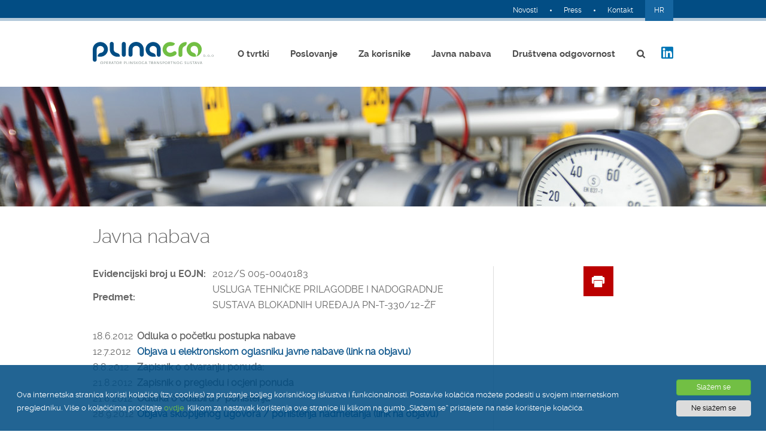

--- FILE ---
content_type: text/html; charset=utf-8
request_url: https://www.plinacro.hr/default.aspx?id=10&nid=393
body_size: 8843
content:







<!DOCTYPE html>
<!--[if lt IE 7]>      <html class="no-js lt-ie9 lt-ie8 lt-ie7"> <![endif]-->
<!--[if IE 7]>         <html class="no-js lt-ie9 lt-ie8"> <![endif]-->
<!--[if IE 8]>         <html class="no-js lt-ie9"> <![endif]-->
<!--[if gt IE 8]><!-->
<html class="no-js">
<!--<![endif]-->
<head>
    <meta charset="utf-8" />
    
    <title>PLINACRO d.o.o. - Operator plinskoga transportnog sustava - Javna nabava</title>
    

    <meta name="keywords" content="plinacro, transportni sustav, plinovod, plin" />
    <meta name="description" content="Grupa Plinacro je energetski subjekt reguliranog sektora. Djeluje od 1. svibnja 2009. godine, a čine je društvo Plinacro d.o.o. kao matica i društvo Podzemno skladište plina d.o.o. kao  ovisno društvo u 100-postotnom vlasništvu matice." />
    <meta name="viewport" content="width=device-width, initial-scale=1.0, maximum-scale=1.0, user-scalable=no" />

    <link rel="icon" type="image/ico" href="favicon.ico" />
    <link href="/css/bootstrap.min.css" rel="stylesheet" type='text/css' />
    




    <link href="/css/cssbundle?v=Dbkcos3TrvZxkTePMewBIpfnP4KCM9jwG5GAG09x1Wk1" rel="stylesheet" type='text/css' />


    <style>
        .dropdown-menu {
            position: absolute;
            left: 0;
            z-index: 1000;
            display: none;
            float: left;
            min-width: 160px;
            padding: 10px;
            margin: 2px 0 0;
            font-size: 14px;
            text-align: left;
            list-style: none;
            background-color: #fff;
            -webkit-background-clip: padding-box;
            background-clip: padding-box;
            border: 1px solid #ccc;
            border: 1px solid rgba(0,0,0,.15);
            border-radius: 0;
            -webkit-box-shadow: 0 6px 12px rgba(0,0,0,.175);
            box-shadow: 0 6px 12px rgba(0,0,0,.175);
        }

        .datepicker.dropdown-menu {
            width:  180px !important;
            padding:  10px;
        }


        .datepicker {
            display:  block;
            left:  719px;
            z-index:  10;
            width:  162px !important;
            padding:  10px;
        }

            .datepicker table {
                width: 100%;
            }

        .isporuka-plina {
        }

            .isporuka-plina > table {
            }

                .isporuka-plina > table tr td:nth-child(2), .isporuka-plina > table tr td:nth-child(4) {
                    color: #2aa22a;
                }

                .isporuka-plina > table tr td:nth-child(3), .isporuka-plina > table tr td:nth-child(5) {
                    color: #004d99;
                }

            .isporuka-plina > .table > tbody > tr > td {
                font-size: 14px;
                padding: 5px;
            }

        .centerTextToLeft {
            text-align: left;
        }

        .centerTextToRight {
            text-align: right;
        }
    </style>

    <!--<script src="js/jquery-1.8.2.min.js"></script>-->
    <!-- <script src="js/jquery.min.js"></script> -->
    <script src="js/jquery-1.11.3.min.js"></script>
    
    <script src="js/modernizr-2.6.2-respond-1.1.0.min.js"></script>
    
    <script src="js/jquery.easing.1.3.js"></script>
    
    <script src="js/superfish.js"></script>
    <script src="js/easyaspie.js"></script>
    <script src="js/mytimeline.jquery.min.js"></script>
    <script src="js/jquery.rwdImageMaps.min.js"></script>


    <script src="js/bootstrap.min.js"></script>
    <script src="js/bootstrap-datepicker.min.js"></script>
    <script src="fusioncharts/fusioncharts.js"></script>
    <script src="fusioncharts/fusioncharts.charts.js"></script>


    <!-- <script src="js/jquery.mobile-1.4.5.min.js"></script> -->
   	<!-- <script src="js/jquery.mobile.customized.min.js"></script> -->
    <script src="js/camera2.min.js"></script>


    <script src="js/script.js"></script>

    

    <script type="text/javascript">
			$(document).ready(function(){
												
				var page = {
					doc : document,
					url : document.location.href
				};
					
				$.fn.datepicker.dates['hr'] = {
					days: ["Nedjelja", "Ponedjeljak", "Utorak", "Srijeda", "Četvrtak", "Petak", "Subota"],
					daysShort: ["Ned", "Pon", "Uto", "Sri", "Čet", "Pet", "Sub"],
					daysMin: ["Ne", "Po", "Ut", "Sr", "Če", "Pe", "Su"],
					months: ["Siječanj", "Veljača", "Ožujak", "Travanj", "Svibanj", "Lipanj", "Srpanj", "Kolovoz", "Rujan", "Listopad", "Studeni", "Prosinac"],
					monthsShort: ["Sij", "Velj", "Ožu", "Tra", "Svi", "Lip", "Srp", "Kol", "Ruj", "Lis", "Stu", "Pro"],
					today: "Danas"
				};				
				
				var $date = $("#date");
				if($date.length > 0){
					
					var lastValueDate = $date.val();
					
					var $formChangeDate = $("#formChangeDate");
					
					$date.datepicker({
						format: 'dd.mm.yyyy',
						language:"hr",
						orientation: "bottom"
					}).change(function(e){
						if(lastValueDate != $date.val())
							$formChangeDate.submit();
					});
					
				}			
		
				var $changeDate = $(".changeDate");
				if($changeDate.length > 0){
					$changeDate.click(function(e){
						var $self = $(this);
						var dataValue = $self.attr("data-value");
						var kat_id = $("input[name='id']").val();
						page.url = page.url.replace(/\?.+/g, "?id=") + kat_id  + "&date=" + dataValue;
						document.location.href = page.url;
					});								
				}					

			});
			
			try{
				$(document).ready(function() {
					// TIMELINE
					if ($('.my-timeline').get(0)){
						$( '.my-timeline' ).myTimeline( null, {
							ajax: 'https://www.plinacro.hr/ajax.aspx?action=timeline&id=123'
						});
					}    
				});			
			}catch(ex){
			}

    </script>

</head>
<body>
    <!--[if lt IE 7]>
            <p class="chromeframe">You are using an <strong>outdated</strong> browser. Please <a href="http://browsehappy.com/">upgrade your browser</a> or <a href="http://www.google.com/chromeframe/?redirect=true">activate Google Chrome Frame</a> to improve your experience.</p>
        <![endif]-->



    <div class="top_strip">
        <div class="center">
            <ul class="top_links">
                <li class="lang">
                    <a href="">HR</a>
                    <div class="lang_drop">
                        <ul>
                            <li><a href="default.aspx?id=246">English</a></li>
                            <li><a href="default.aspx?id=6">Hrvatski</a></li>
                        </ul>
                    </div>
                </li>

                <li class='dot'><a href='default.aspx?id=77'>Kontakt</a></li><li class='dot'><a href='default.aspx?id=256'>Press</a></li><li><a href='default.aspx?id=76'>Novosti</a></li>
            </ul>

            <!-- <div style="color: #fff;float: left;padding-top: 6px;">Ove internetske stranice su u ranoj (beta) fazi.</div> -->
        </div>
    </div>


    <div class="header_wrapper">
        <header>
            <a href="default.aspx?id=6" class="logo "></a>
            <a href="https://www.linkedin.com/company/plinacro" target="_blank" class="linkedin"></a>

            <a href="javascript:;" class="open_search"></a>
            <a href="javascript:;" class="open_menu"></a>
            <nav>
                <a href="javascript:;" class="close"></a>
                <ul>
                    <li><a  href='default.aspx?id=7'>O tvrtki</a><div class='dropdown'><div class='drop_inner'><div class='center'><div class='drop_col'><ul><li><a href='default.aspx?id=12'>Osnovni podaci</a></li></ul><ul><li><a href='default.aspx?id=13'>Plinacro Grupa</a><ul><li><a href='default.aspx?id=21'>Plinacro d.o.o.</a></li><li><a href='default.aspx?id=22'>Podzemno skladište plina d.o.o.</a></li></ul></li></ul><ul><li><a href='default.aspx?id=14'>Misija, vizija i ciljevi</a></li></ul><ul><li><a href='default.aspx?id=15'>Upravljačka struktura</a><ul><li><a href='default.aspx?id=23'> Skupština, Nadzorni odbor </a></li><li><a href='default.aspx?id=24'>Uprava i poslovodstvo</a></li></ul></li></ul></div><div class='drop_col'><ul><li><a href='default.aspx?id=16'>Organizacija</a><ul><li><a href='default.aspx?id=25'>Sektor tehnološkog i komercijalnog upravljanja transportnim sustavom</a></li><li><a href='default.aspx?id=1392'>Sektor transporta plina</a></li><li><a href='default.aspx?id=27'>Sektor razvoja i investicija </a></li><li><a href='default.aspx?id=28'>Sektor financija i računovodstva</a></li><li><a href='default.aspx?id=1013'>Sektor informacijske sigurnosti, zaštitnih i općih poslova </a></li><li><a href='default.aspx?id=774'>Služba pravnih i kadrovskih poslova</a></li><li><a href='default.aspx?id=32'>Služba nabave</a></li></ul></li></ul></div><div class='drop_col'><ul><li><a href='default.aspx?id=17'>Povijest</a><ul><li><a href='default.aspx?id=33'>Povijest djelatnosti transporta plina u RH</a></li></ul></li></ul><ul><li><a href='default.aspx?id=18'>Sustav upravljanja kvalitetom</a></li></ul><ul><li><a href='default.aspx?id=19'>Upravljanje ljudskim resursima</a><ul><li><a href='default.aspx?id=36'>Natječaji za posao</a></li></ul></li></ul><ul><li><a href='default.aspx?id=20'>Važniji kontakti</a></li></ul></div></div></div></div></li><li><a  href='default.aspx?id=8'>Poslovanje</a><div class='dropdown'><div class='drop_inner'><div class='center'><div class='drop_col'><ul><li><a href='default.aspx?id=37'>Financijski pokazatelji</a><ul><li><a href='default.aspx?id=42'>Ukupni prihodi</a></li><li><a href='default.aspx?id=43'>Ukupni rashodi</a></li><li><a href='default.aspx?id=44'>Bruto dobit</a></li><li><a href='default.aspx?id=45'>Neto dobit</a></li></ul></li></ul></div><div class='drop_col'><ul><li><a href='default.aspx?id=39'>Godišnji izvještaji</a><ul><li><a href='default.aspx?id=50'>Izvještaj o poslovanju Plinacra d.o.o.</a></li><li><a href='default.aspx?id=51'>Izvještaj o poslovanju Plinacro Grupe</a></li><li><a href='default.aspx?id=257'>Izvješće neovisnog revizora za Plinacro d.o.o.</a></li><li><a href='default.aspx?id=52'>Izvješće neovisnog revizora za Plinacro Grupu </a></li></ul></li></ul><ul><li><a href='default.aspx?id=1345'>NPOO.C7.1.I3.01.0001 Jačanje plinske infrastrukture</a><ul><li><a href='default.aspx?id=1346'>Zlobin – Bosiljevo</a></li><li><a href='default.aspx?id=1347'>Bosiljevo – Sisak</a></li><li><a href='default.aspx?id=1348'>Kozarac – Sisak</a></li><li><a href='default.aspx?id=1349'>Zabok – Lučko</a></li></ul></li></ul></div><div class='drop_col'><ul><li><a href='default.aspx?id=698'>Desetogodišnji plan razvoja PTS RH</a></li></ul><ul><li><a href='default.aspx?id=41'>Međunarodne aktivnosti</a><ul><li><a href='default.aspx?id=1423'>PCI / PMI</a></li></ul></li></ul><ul><li><a href='default.aspx?id=40'>Optičko-komunikacijski sustav</a></li></ul></div></div></div></li><li><a  href='default.aspx?id=9'>Za korisnike</a><div class='dropdown'><div class='drop_inner'><div class='center'><div class='drop_col'><ul><li><a href='default.aspx?id=99'>Transportni sustav</a><ul><li><a href='default.aspx?id=162'>Opis transportnog sustava </a></li><li><a href='default.aspx?id=1286'>Interaktivna karta transportnog sustava</a></li><li><a href='default.aspx?id=163'>O prirodnom plinu</a></li><li><a href='default.aspx?id=164'>Sigurnosne mjere</a></li><li><a href='default.aspx?id=165'>Priključenje na transportni sustav</a></li></ul></li></ul></div><div class='drop_col'><ul><li><a href='default.aspx?id=102'>Opće informacije za korisnike transportnog sustava</a><ul><li><a href='default.aspx?id=824'>Istraživanje tržišta</a></li><li><a href='default.aspx?id=168'>Pristup mrežnim podacima</a></li><li><a href='default.aspx?id=169'>Pristup i korištenje transportnog sustava</a></li><li><a href='default.aspx?id=104'>Virtualna točka trgovanja</a></li><li><a href='default.aspx?id=106'>Kvaliteta prirodnog plina - objava podataka</a></li><li><a href='default.aspx?id=109'>Transparentnost-Uredba 2024/1789</a></li><li><a href='default.aspx?id=110'>Prekidi i ograničenja uslijed radova na transportnom sustavu 2026.</a></li></ul></li></ul></div><div class='drop_col'><ul><li><a href='default.aspx?id=814'>Informacije za uravnoteženje</a><ul><li><a href='default.aspx?id=815'>Pravila postupanja operatora transportnog sustava</a></li><li><a href='default.aspx?id=816'>Procjena ukupne neravnoteže</a></li><li><a href='default.aspx?id=817'>Potrošnja distribucijskih sustava</a></li></ul></li></ul></div><div class='drop_col'><ul><li><a href='default.aspx?id=1186'>Predviđanje dnevnog preuzimanja plina</a></li></ul><ul><li><a href='default.aspx?id=101'>Usluge i cijene usluga</a><ul><li><a href='default.aspx?id=166'>Usluge operatora transportnog sustava</a></li><li><a href='default.aspx?id=167'>Tarifne stavke i kalkulator</a></li><li><a href='default.aspx?id=893'>Objava informacija prema poglavlju VIII. Uredbe Komisije (EU) 2017/460 - članak 29. i članak 30.</a></li><li><a href='default.aspx?id=1199'>Cijena usluge transporta plina </a></li></ul></li></ul><ul><li><a href='default.aspx?id=112'>Zakonska regulativa</a><ul><li><a href='default.aspx?id=205'>Savjetovanje sa zainteresiranom javnošću </a></li></ul></li></ul><ul><li><a href='default.aspx?id=1340'>Obrasci</a></li></ul><ul><li><a href='default.aspx?id=846'>Posebni uvjeti i uvjeti priključenja, potvrde na glavni projekt i legalizacija</a></li></ul></div></div></div></div></li><li><a class='active' href='default.aspx?id=10'>Javna nabava</a><div class='dropdown'><div class='drop_inner'><div class='center'><div class='drop_col'><ul><li><a href='default.aspx?id=114'>Obavijesti</a></li></ul><ul><li><a href='default.aspx?id=115'>Izjava o integritetu</a></li></ul><ul><li><a href='default.aspx?id=844'>Pravilnik o provođenju jednostavne nabave</a></li></ul></div><div class='drop_col'><ul><li><a href='default.aspx?id=117'>Registar ugovora o javnoj nabavi</a></li></ul><ul><li><a href='default.aspx?id=1282'>Registar ugovora o javnoj nabavi od 1. 1. 2018.</a></li></ul><ul><li><a href='default.aspx?id=851'>Registar ugovora - "jednostavna nabava"</a></li></ul><ul><li><a href='default.aspx?id=118'>Informacije o postupcima "jednostavne nabave"</a></li></ul><ul><li><a href='default.aspx?id=119'>Informacije o postupcima javne nabave</a></li></ul></div></div></div></div></li><li><a  href='default.aspx?id=11'>Društvena odgovornost</a><div class='dropdown'><div class='drop_inner'><div class='center'><div class='drop_col'><ul><li><a href='default.aspx?id=86'>Društvena odgovornost Plinacra</a></li></ul><ul><li><a href='default.aspx?id=87'>Zaštita okoliša</a></li></ul><ul><li><a href='default.aspx?id=955'>Zaštita osobnih podataka</a></li></ul><ul><li><a href='default.aspx?id=80'>Zaposlenici</a><ul><li><a href='default.aspx?id=81'>Zdravlje i sigurnost</a></li><li><a href='default.aspx?id=82'>Ulaganje u znanje</a></li></ul></li></ul></div><div class='drop_col'><ul><li><a href='default.aspx?id=91'>Antikorupcijski program</a><ul><li><a href='default.aspx?id=95'>Etičko povjerenstvo</a></li><li><a href='default.aspx?id=97'>Službenik za informiranje</a></li><li><a href='default.aspx?id=244'>Zahtjev za pristup informacijama </a></li><li><a href='default.aspx?id=937'>Povjerljiva osoba  </a></li><li><a href='default.aspx?id=1187'>Compliance</a></li><li><a href='default.aspx?id=1211'>Kalendar važnih događanja </a></li></ul></li></ul></div><div class='drop_col'><ul><li><a href='default.aspx?id=88'>Donacije i sponzorstva</a><ul><li><a href='default.aspx?id=89'>Zahtjev za dodjelu donacije</a></li><li><a href='default.aspx?id=742'>Zahtjev za sponzorstvo</a></li><li><a href='default.aspx?id=90'>Popis donacija i sponzorstava </a></li></ul></li></ul></div></div></div></div></li>
                </ul>
            </nav>
            <div class="clearfix"></div>
        </header>
    </div>


    <div class="slide_menu">
        <nav class="applePie">
            <ul id="nav">
                <li><a  href='default.aspx?id=7'>O tvrtki</a><ul><li><a href='default.aspx?id=12'>Osnovni podaci</a></li><li><a href='default.aspx?id=13'>Plinacro Grupa</a><ul><li><a href='default.aspx?id=21'>Plinacro d.o.o.</a></li><li><a href='default.aspx?id=22'>Podzemno skladište plina d.o.o.</a></li></ul></li><li><a href='default.aspx?id=14'>Misija, vizija i ciljevi</a></li><li><a href='default.aspx?id=15'>Upravljačka struktura</a><ul><li><a href='default.aspx?id=23'> Skupština, Nadzorni odbor </a></li><li><a href='default.aspx?id=24'>Uprava i poslovodstvo</a></li></ul></li><li><a href='default.aspx?id=16'>Organizacija</a><ul><li><a href='default.aspx?id=25'>Sektor tehnološkog i komercijalnog upravljanja transportnim sustavom</a></li><li><a href='default.aspx?id=1392'>Sektor transporta plina</a></li><li><a href='default.aspx?id=27'>Sektor razvoja i investicija </a></li><li><a href='default.aspx?id=28'>Sektor financija i računovodstva</a></li><li><a href='default.aspx?id=1013'>Sektor informacijske sigurnosti, zaštitnih i općih poslova </a></li><li><a href='default.aspx?id=774'>Služba pravnih i kadrovskih poslova</a></li><li><a href='default.aspx?id=32'>Služba nabave</a></li></ul></li><li><a href='default.aspx?id=17'>Povijest</a><ul><li><a href='default.aspx?id=33'>Povijest djelatnosti transporta plina u RH</a></li></ul></li><li><a href='default.aspx?id=18'>Sustav upravljanja kvalitetom</a></li><li><a href='default.aspx?id=19'>Upravljanje ljudskim resursima</a><ul><li><a href='default.aspx?id=36'>Natječaji za posao</a></li></ul></li><li><a href='default.aspx?id=20'>Važniji kontakti</a></li></ul></li><li><a  href='default.aspx?id=8'>Poslovanje</a><ul><li><a href='default.aspx?id=37'>Financijski pokazatelji</a><ul><li><a href='default.aspx?id=42'>Ukupni prihodi</a></li><li><a href='default.aspx?id=43'>Ukupni rashodi</a></li><li><a href='default.aspx?id=44'>Bruto dobit</a></li><li><a href='default.aspx?id=45'>Neto dobit</a></li></ul></li><li><a href='default.aspx?id=39'>Godišnji izvještaji</a><ul><li><a href='default.aspx?id=50'>Izvještaj o poslovanju Plinacra d.o.o.</a></li><li><a href='default.aspx?id=51'>Izvještaj o poslovanju Plinacro Grupe</a></li><li><a href='default.aspx?id=257'>Izvješće neovisnog revizora za Plinacro d.o.o.</a></li><li><a href='default.aspx?id=52'>Izvješće neovisnog revizora za Plinacro Grupu </a></li></ul></li><li><a href='default.aspx?id=1345'>NPOO.C7.1.I3.01.0001 Jačanje plinske infrastrukture</a><ul><li><a href='default.aspx?id=1346'>Zlobin – Bosiljevo</a></li><li><a href='default.aspx?id=1347'>Bosiljevo – Sisak</a></li><li><a href='default.aspx?id=1348'>Kozarac – Sisak</a></li><li><a href='default.aspx?id=1349'>Zabok – Lučko</a></li></ul></li><li><a href='default.aspx?id=698'>Desetogodišnji plan razvoja PTS RH</a></li><li><a href='default.aspx?id=41'>Međunarodne aktivnosti</a><ul><li><a href='default.aspx?id=1423'>PCI / PMI</a></li></ul></li><li><a href='default.aspx?id=40'>Optičko-komunikacijski sustav</a></li></ul></li><li><a  href='default.aspx?id=9'>Za korisnike</a><ul><li><a href='default.aspx?id=99'>Transportni sustav</a><ul><li><a href='default.aspx?id=162'>Opis transportnog sustava </a></li><li><a href='default.aspx?id=1286'>Interaktivna karta transportnog sustava</a></li><li><a href='default.aspx?id=163'>O prirodnom plinu</a></li><li><a href='default.aspx?id=164'>Sigurnosne mjere</a></li><li><a href='default.aspx?id=165'>Priključenje na transportni sustav</a></li></ul></li><li><a href='default.aspx?id=102'>Opće informacije za korisnike transportnog sustava</a><ul><li><a href='default.aspx?id=824'>Istraživanje tržišta</a></li><li><a href='default.aspx?id=168'>Pristup mrežnim podacima</a></li><li><a href='default.aspx?id=169'>Pristup i korištenje transportnog sustava</a></li><li><a href='default.aspx?id=104'>Virtualna točka trgovanja</a></li><li><a href='default.aspx?id=106'>Kvaliteta prirodnog plina - objava podataka</a></li><li><a href='default.aspx?id=109'>Transparentnost-Uredba 2024/1789</a></li><li><a href='default.aspx?id=110'>Prekidi i ograničenja uslijed radova na transportnom sustavu 2026.</a></li></ul></li><li><a href='default.aspx?id=814'>Informacije za uravnoteženje</a><ul><li><a href='default.aspx?id=815'>Pravila postupanja operatora transportnog sustava</a></li><li><a href='default.aspx?id=816'>Procjena ukupne neravnoteže</a></li><li><a href='default.aspx?id=817'>Potrošnja distribucijskih sustava</a></li></ul></li><li><a href='default.aspx?id=1186'>Predviđanje dnevnog preuzimanja plina</a></li><li><a href='default.aspx?id=101'>Usluge i cijene usluga</a><ul><li><a href='default.aspx?id=166'>Usluge operatora transportnog sustava</a></li><li><a href='default.aspx?id=167'>Tarifne stavke i kalkulator</a></li><li><a href='default.aspx?id=893'>Objava informacija prema poglavlju VIII. Uredbe Komisije (EU) 2017/460 - članak 29. i članak 30.</a></li><li><a href='default.aspx?id=1199'>Cijena usluge transporta plina </a></li></ul></li><li><a href='default.aspx?id=112'>Zakonska regulativa</a><ul><li><a href='default.aspx?id=205'>Savjetovanje sa zainteresiranom javnošću </a></li></ul></li><li><a href='default.aspx?id=1340'>Obrasci</a></li><li><a href='default.aspx?id=846'>Posebni uvjeti i uvjeti priključenja, potvrde na glavni projekt i legalizacija</a></li></ul></li><li><a class='active' href='default.aspx?id=10'>Javna nabava</a><ul><li><a href='default.aspx?id=114'>Obavijesti</a></li><li><a href='default.aspx?id=115'>Izjava o integritetu</a></li><li><a href='default.aspx?id=844'>Pravilnik o provođenju jednostavne nabave</a></li><li><a href='default.aspx?id=117'>Registar ugovora o javnoj nabavi</a></li><li><a href='default.aspx?id=1282'>Registar ugovora o javnoj nabavi od 1. 1. 2018.</a></li><li><a href='default.aspx?id=851'>Registar ugovora - "jednostavna nabava"</a></li><li><a href='default.aspx?id=118'>Informacije o postupcima "jednostavne nabave"</a></li><li><a href='default.aspx?id=119'>Informacije o postupcima javne nabave</a></li></ul></li><li><a  href='default.aspx?id=11'>Društvena odgovornost</a><ul><li><a href='default.aspx?id=86'>Društvena odgovornost Plinacra</a></li><li><a href='default.aspx?id=87'>Zaštita okoliša</a></li><li><a href='default.aspx?id=955'>Zaštita osobnih podataka</a></li><li><a href='default.aspx?id=80'>Zaposlenici</a><ul><li><a href='default.aspx?id=81'>Zdravlje i sigurnost</a></li><li><a href='default.aspx?id=82'>Ulaganje u znanje</a></li></ul></li><li><a href='default.aspx?id=91'>Antikorupcijski program</a><ul><li><a href='default.aspx?id=95'>Etičko povjerenstvo</a></li><li><a href='default.aspx?id=97'>Službenik za informiranje</a></li><li><a href='default.aspx?id=244'>Zahtjev za pristup informacijama </a></li><li><a href='default.aspx?id=937'>Povjerljiva osoba  </a></li><li><a href='default.aspx?id=1187'>Compliance</a></li><li><a href='default.aspx?id=1211'>Kalendar važnih događanja </a></li></ul></li><li><a href='default.aspx?id=88'>Donacije i sponzorstva</a><ul><li><a href='default.aspx?id=89'>Zahtjev za dodjelu donacije</a></li><li><a href='default.aspx?id=742'>Zahtjev za sponzorstvo</a></li><li><a href='default.aspx?id=90'>Popis donacija i sponzorstava </a></li></ul></li></ul></li>
            </ul>
        </nav>
    </div>


    <div class="search_wrapper">
        <div class="center">
            <div class="search">
                <span>Unesite pojam</span>
                <form id="frmSearch" action="default.aspx?id=78" method="post">
                    <input name="pojam" type="text" class="searchbox" />
                    <a href="javascript:void(0);" onclick="$('#frmSearch').submit();" class="btn1 searchbtn">Traži</a>
                </form>
                <div class="clearfix"></div>
                <a href="javascript:;" class="close"></a>
            </div>
        </div>
    </div>

    

    <div class="camera_wrap" id="camera_heading">
        <div data-src="userDocsImages//kategorije/javna_nabava.jpg"></div>
    </div>

    <div class="clearfix"></div>

    <div class="center page_content" id="content_to_print">
        <h1>Javna nabava</h1>

        <div class="content">
            <script>$('naziv').innerHTML='USLUGA TEHNIČKE PRILAGODBE I NADOGRADNJE SUSTAVA BLOKADNIH UREĐAJA PN-T-330/12-ŽF';</script><table cellpadding='2' cellspacing='2' border='0' width='100%' class='tblNadmetanje'><tr><td style='width:200px;'><strong>Evidencijski broj u EOJN:</strong></td><td>2012/S 005-0040183</td></tr><tr><td><strong>Predmet:</strong></td><td>USLUGA TEHNIČKE PRILAGODBE I NADOGRADNJE SUSTAVA BLOKADNIH UREĐAJA PN-T-330/12-ŽF</td></tr></table><div class='divider'>&nbsp;</div><table cellpadding='2' cellspacing='2' border='0' width='100%' class='tblNadmetanje'><tr><td>18.6.2012</td><td style='font-weight:bold;'>Odluka o početku postupka nabave</td></tr><tr><td>12.7.2012</td><td style='font-weight:bold;'> <a href='https://eojn.nn.hr/Oglasnik/#izbornik=popis-objava' target='_blank'>Objava u elektronskom oglasniku javne nabave (link na objavu)</a></td></tr><tr><td>8.8.2012</td><td style='font-weight:bold;'>Zapisnik o otvaranju ponuda: </td></tr><tr><td>21.8.2012</td><td style='font-weight:bold;'>Zapisnik o pregledu i ocjeni ponuda</td></tr><tr><td>21.8.2012</td><td style='font-weight:bold;'>Odluka o odabiru / poništenju</td></tr><tr><td>28.9.2012</td><td style='font-weight:bold;'> <a href='https://eojn.nn.hr/Oglasnik/'>Objava sklopljenog ugovora / poništenja nadmetanja (link na objavu)</a></td></tr></table><div class='divider'>&nbsp;</div><br /><br /><a href='default.aspx?id=10'>Aktualna javna nadmetanja</a>
        </div>
        <div class="right">
            <ul class="tools">
                <li><a href="javascript:void(0);" onclick="PrintElem('content_to_print')" class="print"></a></li>
            </ul>
            <div class="clearfix"></div>
            
            <div class="clearfix"></div>
        </div>
        <div class="clearfix"></div>
    </div>
    

    <div class="clearfix"></div>

    <div class="grey">
        <div class="center featured">
            <h4>Istaknute teme</h4>
            <div class="themes">
                <div class='theme'>	<a href='default.aspx?id=60' class='pic'><img src='UserDocsImages//naslovnaSlider/Plinacro136.jpg?width=225&height=168&mode=crop' alt='' /></a>	<div class='text'>		<a href='default.aspx?id=60' class='super_cat'>Za korisnike ></a>		<a href='default.aspx?id=60' class='cat_title'>Tarifne stavke i tarifni kalkulator</a>	</div></div><div class='theme'>	<a href='default.aspx?id=61' class='pic'><img src='UserDocsImages//Open season/_MG_7458.jpg?width=225&height=168&mode=crop' alt='' /></a>	<div class='text'>		<a href='default.aspx?id=61' class='super_cat'>Poslovanje ></a>		<a href='default.aspx?id=61' class='cat_title'>Godišnji  izvještaji</a>	</div></div><div class='theme'>	<a href='default.aspx?id=63' class='pic'><img src='UserDocsImages//theme4.jpg?width=225&height=168&mode=crop' alt='' /></a>	<div class='text'>		<a href='default.aspx?id=63' class='super_cat'>Za korisnike ></a>		<a href='default.aspx?id=63' class='cat_title'>Pristup i korištenje transportnog sustava</a>	</div></div><div class='theme'>	<a href='default.aspx?id=1350' class='pic'><img src='UserDocsImages//vijesti_slike/2024/JPI_naslov.jpg?width=225&height=168&mode=crop' alt='' /></a>	<div class='text'>		<a href='default.aspx?id=1350' class='super_cat'>Poslovanje ></a>		<a href='default.aspx?id=1350' class='cat_title'>NPOO.C7.1.I3.01.0001 Jačanje plinske infrastrukture.</a>	</div></div>
                <div class="clearfix"></div>
            </div>
        </div>
    </div>


    




    <footer>
    
    <div class="cookies-banner">
       
        
        <p>Ova internetska stranica koristi kolačiće (tzv. cookies) za pružanje boljeg korisničkog iskustva i funkcionalnosti. Postavke kolačića možete podesiti u svojem internetskom pregledniku. Više o kolačićima pročitajte <a href="https://www.plinacro.hr/default.aspx?id=999" target="_blank">ovdje.</a> Klikom za nastavak korištenja ove stranice ili klikom na gumb „Slažem se“ pristajete na naše korištenje kolačića. </p>
          <div class="response">
            <span class="btn btn-success">Slažem se</span>
            <span class="btn btn-danger">Ne slažem se</span>
        </div>
        
     
    </div>

        <div class="center">
            <a href="" class="logo "></a>
            <ul class="bottom_links">
                <li><a href='default.aspx?id=66'>Naslovna</a></li><li><a href='default.aspx?id=67'>Novosti</a></li><li><a href='default.aspx?id=68'>Kontakt</a></li><li><a href='default.aspx?id=69'>Uvjeti korištenja</a></li><li><a href='default.aspx?id=999'>Pravila privatnosti</a></li><li><a href='default.aspx?id=70'>English</a></li>
            </ul>
            <a href="https://www.globaldizajn.hr" title="Globaldizajn - dizajn i izrada web stranica" class="logo_gd"></a>
            <div class="clearfix"></div>
        </div>
    </footer>

    <script type="text/javascript">
                                var gaJsHost = (("https:" == document.location.protocol) ? "https://ssl." : "http://www.");
                                document.write(unescape("%3Cscript src='" + gaJsHost + "google-analytics.com/ga.js' type='text/javascript'%3E%3C/script%3E"));
    </script>
    <script type="text/javascript">
		try {
		var pageTracker = _gat._getTracker("UA-4676017-25");
                     pageTracker._trackPageview();
                 } catch (err) { }
    </script>

    <style type="text/css">
        /***.dropdown4{display:block !important;}***/
        header nav ul > li .dropdown .drop_inner .drop_col {
            width: 190px !important;
        }
    </style>
    
</body>
</html>


--- FILE ---
content_type: application/javascript
request_url: https://www.plinacro.hr/js/easyaspie.js
body_size: 2192
content:
/** Easy As Pie Responsive Navigation Plugin - Version 1.1

 The MIT License (MIT)

 * Copyright (c) 2013 Chris Divyak

 * Permission is hereby granted, free of charge, to any person obtaining a copy
 * of this software and associated documentation files (the "Software"), to deal
 * in the Software without restriction, including without limitation the rights
 * to use, copy, modify, merge, publish, distribute, sublicense, and/or sell
 * copies of the Software, and to permit persons to whom the Software is
 * furnished to do so, subject to the following conditions:

 * The above copyright notice and this permission notice shall be included in
 * all copies or substantial portions of the Software.

 * THE SOFTWARE IS PROVIDED "AS IS", WITHOUT WARRANTY OF ANY KIND, EXPRESS OR
 * IMPLIED, INCLUDING BUT NOT LIMITED TO THE WARRANTIES OF MERCHANTABILITY,
 * FITNESS FOR A PARTICULAR PURPOSE AND NONINFRINGEMENT. IN NO EVENT SHALL THE
 * AUTHORS OR COPYRIGHT HOLDERS BE LIABLE FOR ANY CLAIM, DAMAGES OR OTHER
 * LIABILITY, WHETHER IN AN ACTION OF CONTRACT, TORT OR OTHERWISE, ARISING FROM,
 * OUT OF OR IN CONNECTION WITH THE SOFTWARE OR THE USE OR OTHER DEALINGS IN
 * THE SOFTWARE.
*/
(function($){

 	$.fn.extend({

		//pass the options variable to the function
 		easyPie: function(options) {


			//Set the default values, use comma to separate the settings, example:
			var defaults = {
				  icon: "+", //icon for mobile push menu
				  navClass: "applePie",//Navigation class
				  collapseClass: "pieCollapse", //class for collapsing menu on mobile
				  slideTop: true //change to false if you wish to not have a scrollTo function on your menu
			}

			var options =  $.extend(defaults, options);

    		return this.each(function() {
				var o = options;

				if ($(window).width() > 989) {
					//Call Superfish menu for nice drop-downs
					$("."+o.navClass).superfish({delay:0,speed:'fast',});
					}
				//IF WINDOW SIZE kindle
				if ($(window).width() < 989) {
					//IF NAV LI CONTAINS DROPDOWN, ADD PLUS SIGN
					$("."+o.navClass+" li").find('ul').addClass(o.collapseClass);
					$("."+o.navClass+" span").remove();
					$("."+o.navClass+" ul."+o.collapseClass).before('<span>'+o.icon+'</span>');
				}

				//ON WINDOW RESIZE
				$(window).on('resize', function(){

			      	if ($(window).width() < 989) {

			      		 //ON CLICK SLIDETOGGLE vertical menu
						 $("."+o.navClass+" li span").unbind('click').click(function(e){
						 	 e.preventDefault();
							     $(this).next().slideToggle(function(){
								     $(this).parent().toggleClass("menuOpen");

								  });
							 //If slideTop equals true then slide
						     if(o.slideTop == true){
							       navigateTo($(this));
								   return false;
							   }
							 //else, return false
							 else{
								   return false;
							   }
							});

					  	//Destroy Superfish to prevent hovering on resize
					  	$("."+o.navClass).superfish('destroy');

					    //Check if span exists within li, if not, add
					    if($("."+o.navClass+" li span").length < 1){
					  	   $("."+o.navClass+" li > ul").before("<span>"+o.icon+"</span>");
					  	}

					  	//If slideToggle was open, close
						if ($("."+o.navClass+" ul").is(":visible")){
							$("."+o.navClass+" ul:first").hide();
							}
						//FIX menu hide issue when nav gets to bottom of device
						if( /Android|webOS|iPhone|iPad|iPod|BlackBerry|IEMobile|Opera Mini/i.test(navigator.userAgent) ) {
							$("."+o.navClass+" ul:first").show();
							}
					 }
					 if ($(window).width() > 989) {
					 	//Show nav even if slideToggle collapsed
						$("."+o.navClass+" ul:first").show();

						//CALL SUPERFISH ON RESIZE
						$("."+o.navClass).superfish({delay:0,speed:'fast',});
						}
				});

				//ON CLICK SLIDETOGGLE
				 $("."+o.navClass+" li span, .menubtn").unbind("click").click(function(e){
					  e.preventDefault();

					  //remove all classes and slidetoggle


					 //Add class to open slidetoggle menu
				     $(this).next("ul").slideToggle(function(e){
					     $(this).parent().toggleClass("menuOpen");
						 });

				     if($("."+o.navClass+"ul:first").is(":visible")){
					     $(".menubtn").addClass("menuOpen");
				     }
				     //If slideToggle is close, remove class
				    if($("."+o.navClass+"ul:first").is(":hidden")){
					     $(".menubtn").removeClass("menuOpen");
				     }
				     //If slideTop equals true then slide
				     if(o.slideTop == true){
					       navigateTo($(this));
						   return false;
					   }
					 //else, return false
					 else{
						   return false;
					   }

				 });

				 //Slide to li on click
				 function navigateTo(destination) {
					 $('html,body').delay(500).animate({scrollTop: $(destination).offset().top - 48},'fast');
					 }
    		});
    	}
	});
})(jQuery);


--- FILE ---
content_type: application/javascript
request_url: https://www.plinacro.hr/fusioncharts/fusioncharts.charts.js
body_size: 43241
content:
/*
 FusionCharts JavaScript Library
 Copyright FusionCharts Technologies LLP
 License Information at <http://www.fusioncharts.com/license>
 FusionCharts JavaScript Library
 Copyright FusionCharts Technologies LLP
 License Information at <http://www.fusioncharts.com/license>

 @version 3.4.0
*/
FusionCharts.register("module",["private","modules.renderer.js-charts",function(){function Fa(a){var r={left:a.offsetLeft,top:a.offsetTop};for(a=a.offsetParent;a;)r.left+=a.offsetLeft,r.top+=a.offsetTop,a!==Ma.body&&a!==Ma.documentElement&&(r.left-=a.scrollLeft,r.top-=a.scrollTop),a=a.offsetParent;return r}function ha(a,r){for(var c=[],d=0,k=a.length;d<k;d++)c[d]=r.call(a[d],a[d],d,a);return c}function $(a,r){var c=r?360:ta;a=(a||0)%c;return 0>a?c+a:a}function Oa(a,r){return a<=Y?a:r<=Y?r:r>a?0:r}
function Ta(a,r,c,d,k){return ea((r-c[1]-d.top)/k,a-c[0]-d.left)}function Pa(a,r,c,d,k,b,u,la,e,F){"object"===typeof a&&(r=a.y,c=a.r,d=a.innerR,k=a.radiusYFactor,b=a.depth,u=a.seriesGroup,la=a.renderer,a=a.x);if(0>k||1<=k)k=0.6;a=a||0;r=r||0;c=c||1;d=d||0;b=b||0;this.renderer=la;this.hasOnePoint=e;this.use3DLighting=F;this.cx=a;this.cy=r;this.rx=c;this.ry=c*k;this.radiusYFactor=k;this.isDoughnut=0<d;this.innerRx=d;this.innerRy=d*k;this.depth=b;this.leftX=a-c;this.rightX=a+c;this.leftInnerX=a-d;this.rightInnerX=
a+d;this.depthY=r+b;this.topY=r-this.ry;this.bottomY=this.depthY+this.ry;this.bottomBorderGroup=la.group("bottom-border",u).attr({transform:"t0,"+b});this.outerBackGroup=la.group("outer-back-Side",u);this.slicingWallsBackGroup=la.group("slicingWalls-back-Side",u);this.innerBackGroup=la.group("inner-back-Side",u);this.innerFrontGroup=la.group("inner-front-Side",u);this.slicingWallsFrontGroup=la.group("slicingWalls-front-Side",u);this.topGroup=la.group("top-Side",u);this.moveCmdArr=[f];this.lineCmdArr=
[U];this.closeCmdArr=[X];this.centerPoint=[a,r];this.leftPoint=[this.leftX,r];this.topPoint=[a,this.topY];this.rightPoint=[this.rightX,r];this.bottomPoint=[a,r+this.ry];this.leftDepthPoint=[this.leftX,this.depthY];this.rightDepthPoint=[this.rightX,this.depthY];this.leftInnerPoint=[this.leftInnerX,r];this.rightInnerPoint=[this.rightInnerX,r];this.leftInnerDepthPoint=[this.leftInnerX,this.depthY];this.rightInnerDepthPoint=[this.rightInnerX,this.depthY];this.pointElemStore=[];this.slicingWallsArr=[];
a=[m,this.rx,this.ry,0,0,1,this.rightX,r];c=[m,this.rx,this.ry,0,0,1,this.leftX,r];d=[m,this.rx,this.ry,0,0,0,this.rightX,this.depthY];k=[m,this.rx,this.ry,0,0,0,this.leftX,this.depthY];b=[m,this.innerRx,this.innerRy,0,0,0,this.rightInnerX,r];r=[m,this.innerRx,this.innerRy,0,0,0,this.leftInnerX,r];u=[m,this.innerRx,this.innerRy,0,0,1,this.rightInnerX,this.depthY];la=[m,this.innerRx,this.innerRy,0,0,1,this.leftInnerX,this.depthY];this.isDoughnut?(this.topBorderPath=this.moveCmdArr.concat(this.leftPoint,
a,c,this.moveCmdArr,this.leftInnerPoint,b,r),this.topPath=this.moveCmdArr.concat(this.leftPoint,a,c,this.lineCmdArr,this.leftInnerPoint,b,r,this.closeCmdArr),this.innerFrontPath=this.moveCmdArr.concat(this.leftInnerPoint,b,this.lineCmdArr,this.rightInnerDepthPoint,la,this.closeCmdArr),this.innerBackPath=this.moveCmdArr.concat(this.rightInnerPoint,r,this.lineCmdArr,this.leftInnerDepthPoint,u,this.closeCmdArr)):this.topBorderPath=this.topPath=this.moveCmdArr.concat(this.leftPoint,a,c,this.closeCmdArr);
this.outerBackPath=this.moveCmdArr.concat(this.leftPoint,a,this.lineCmdArr,this.rightDepthPoint,k,this.closeCmdArr);this.outerFrontPath=this.moveCmdArr.concat(this.rightPoint,c,this.lineCmdArr,this.leftDepthPoint,d,this.closeCmdArr);this.clipPathforOuter=[f,this.leftX,this.topY,U,this.rightX,this.topY,this.rightX,this.bottomY,this.leftX,this.bottomY,X];this.clipPathforInner=[f,this.leftInnerX,this.topY,U,this.rightInnerX,this.topY,this.rightInnerX,this.bottomY,this.leftInnerX,this.bottomY,X];this.clipPathforNoClip=
[f,this.leftInnerX,this.topY,U,this.leftInnerX,this.bottomY,X];this.colorObjs=[]}var ca=this,A=ca.hcLib,ka=A.Raphael,s=ca.window,Ma=s.document,W=A.BLANKSTRING,ab=A.createTrendLine,h=A.pluck,Ba=A.getValidValue,Ia=A.parseTooltext,g=A.pluckNumber,Ja=A.getFirstValue,bb=A.getDefinedColor,aa=A.parseUnsafeString,ra=A.FC_CONFIG_STRING,Ca=A.extend2,Ga=A.getDashStyle,x=A.toRaphaelColor,Ya=A.toPrecision,cb=A.stubFN,ba=A.hasSVG,ya=A.each,Ha=A.TOUCH_THRESHOLD_PIXELS,Ua=A.CLICK_THRESHOLD_PIXELS,va=A.plotEventHandler,
b=A.hasTouch?Ha:Ua,e="rgba(192,192,192,"+(A.isIE?0.002:1E-6)+")",l=8===s.document.documentMode?"visible":"",f="M",U="L",m="A",X="Z",n=Math,H=n.sin,v=n.cos,ea=n.atan2,B=n.round,V=n.min,t=n.max,na=n.abs,S=n.PI,K=n.ceil,M=n.floor,Ka=n.sqrt,T=S/180,da=180/S,Y=Math.PI,Qa=Y/2,ta=2*Y,Ra=Y+Qa,wa=A.graphics.getColumnColor,ia=A.getFirstColor,db=A.setLineHeight,Za=A.pluckFontSize,Va=A.getFirstAlpha,oa=A.graphics.getDarkColor,sa=A.graphics.getLightColor,ua=A.graphics.convertColor,Wa=A.COLOR_TRANSPARENT,$a=A.POSITION_CENTER,
gb=A.POSITION_TOP,eb=A.POSITION_BOTTOM,hb=A.POSITION_RIGHT,ib=A.POSITION_LEFT,fb=A.hashify,p=A.chartAPI,jb=A.graphics.mapSymbolName,s=p.singleseries,Z=A.COMMASTRING,Da=A.ZEROSTRING,Na=A.ONESTRING,La=A.HUNDREDSTRING,Xa=A.PXSTRING,kb=A.COMMASPACE;p("column2d",{standaloneInit:!0,friendlyName:"Column Chart",creditLabel:!1,rendererId:"cartesian"},p.column2dbase);p("column3d",{friendlyName:"3D Column Chart",defaultSeriesType:"column3d",defaultPlotShadow:1,is3D:!0,fireGroupEvent:!0,defaultZeroPlaneHighlighted:!1},
p.column2d);p("bar2d",{friendlyName:"Bar Chart",isBar:!0,defaultSeriesType:"bar",spaceManager:p.barbase},p.column2d);p("bar3d",{friendlyName:"3D Bar Chart",defaultSeriesType:"bar3d",defaultPlotShadow:1,fireGroupEvent:!0,is3D:!0,defaultZeroPlaneHighlighted:!1},p.bar2d);p("line",{friendlyName:"Line Chart",standaloneInit:!0,creditLabel:!1,rendererId:"cartesian"},p.linebase);p("area2d",{friendlyName:"Area Chart",standaloneInit:!0,creditLabel:!1,rendererId:"cartesian"},p.area2dbase);p("pie2d",{friendlyName:"Pie Chart",
standaloneInit:!0,defaultSeriesType:"pie",defaultPlotShadow:1,reverseLegend:1,alignCaptionWithCanvas:0,sliceOnLegendClick:!0,rendererId:"pie",point:function(a,r,c,d,k){a=k[ra];var b=this.colorManager,u=a.is3d,la=g(d.plotborderthickness),e=g(la,u?0.1:1),F=g(d.enablemultislicing,1),Sa=g(d.use3dlighting,1),q=Sa?g(d.radius3d,d["3dradius"],90):100,f=g(d.showzeropies,1),l=g(d.showpercentintooltip,1),m=g(d.showlabels,1),z=g(d.showvalues,1),p=g(d.showpercentvalues,d.showpercentagevalues,0),y=h(d.tooltipsepchar,
d.hovercapsepchar,kb),ga=h(d.labelsepchar,y),U=h(d.plotbordercolor,d.piebordercolor),w=k[ra].numberFormatter,v=c.length,X=g(d.plotborderdashed,0),L=g(d.plotborderdashlen,5),C=g(d.plotborderdashgap,4),I=g(d.showvalueinlegend,0),J=g(d.showlabelinlegend,1),n=g(d.valuebeforelabelinlegend,0),fa=g(d.showvalueaspercentinlegend,1),G=g(d.reverseplotorder,0),R=h(d.legendsepchar,", "),P=k.plotOptions.series.dataLabels.style,Q=0,H=[],B,N,O,t,E,D,V,s,A,Y,M,x,ea,K,S,ja,T,na,Aa=-1;ja=r.centerLabelConfig={label:aa(h(d.defaultcenterlabel,
"")),font:h(d.centerlabelfont,P.fontFamily),fontSize:g(d.centerlabelfontsize,parseInt(P.fontSize,10)),color:ia(h(d.centerlabelcolor,d.valuefontcolor,a.inCanvasStyle.color,"555555")),alpha:g(d.centerlabelalpha,100),bold:g(d.centerlabelbold,P.fontWeight),italic:g(d.centerlabelitalic,P.style),bgColor:h(d.centerlabelbgcolor,""),bgAlpha:g(d.centerlabelbgalpha,100),borderColor:h(d.centerlabelbordercolor,P.borderColor),borderAlpha:g(d.centerlabelborderalpha,100),borderThickness:g(d.centerlabelborderthickness,
P.borderThickness),borderRadius:g(d.centerlabelborderradius,P.borderRadius),textPadding:g(d.centerlabeltextpadding,P.borderPadding),padding:g(d.centerlabelpadding,2),bgOval:g(d.centerlabelbgoval,0),shadow:g(d.showcenterlabelshadow,0),hoverColor:d.centerlabelhovercolor&&ia(h(d.centerlabelhovercolor)),hoverAlpha:g(d.centerlabelhoveralpha),toolText:aa(h(d.centerlabeltooltext,""))};100<q&&(q=100);0>q&&(q=0);g(d.showlegend,0)&&(k.legend.enabled=!0,k.legend.reversed=!Boolean(g(d.reverselegend,0)),r.showInLegend=
!0);for(P=0;P<v;P+=1)O=c[P],N=w.getCleanValue(O.value,!0),null===N||!f&&0===N||(H.push(O),Q+=N);0===Q&&(H=[]);r.enableRotation=1<H.length?g(d.enablerotation,1):0;r.alphaAnimation=g(d.alphaanimation,1);r.is3D=u;r.placeLabelsInside=d.placevaluesinside;r.use3DLighting=Sa;r.pieYScale=g(d.pieyscale,40);1>r.pieYScale&&(r.pieYScale=1);100<=r.pieYScale&&(r.pieYScale=80);r.pieYScale/=100;r.pieSliceDepth=g(d.pieslicedepth,15);1>r.pieSliceDepth&&(r.pieSliceDepth=1);r.managedPieSliceDepth=r.pieSliceDepth;r.enableMultiSlicing=
!!F;u&&d.showplotborder!=Na&&!la&&(r.showBorderEffect=1);for(P=H.length-1;0<=P;P-=1){O=H[P];N=w.getCleanValue(O.value,!0);B=aa(h(O.label,O.name,W));v=h(O.color,b.getPlotColor(P));E=h(O.alpha,d.plotfillalpha);D=h(O.bordercolor,U);V=h(O.borderalpha,d.plotborderalpha,d.pieborderalpha);u&&(D||void 0!==V)&&(r.showBorderEffect=0);D=h(D,sa(v,u?90:25)).split(Z)[0];V=d.showplotborder==Da?Da:h(V,E,"80");E=h(E,La);f={opacity:Math.max(E,V)/100};if(c=Boolean(g(O.issliced,d.issliced,0)))F||(-1!==Aa&&(r.data[H.length-
Aa-1].sliced=!1),Aa=P),a.preSliced=c;la=(K=g(O.dashed,X))?Ga(h(O.dashlen,L),h(O.dashgap,C),e):void 0;t=Ba(aa(h(O.tooltext,a.tooltext)));Y=w.percentValue(N/Q*100);M=w.dataLabels(N)||W;A=1===g(O.showlabel,m)?B:W;s=1===(x=g(O.showvalue,z))?1===p?Y:M:W;ea=Ba(aa(O.displayvalue));s=void 0!==ea&&x?ea:s!==W&&A!==W?A+ga+s:h(A,s);void 0!==t?t=Ia(t,[1,2,3,5,6,7,14,24,25],{formattedValue:M,label:B,yaxisName:aa(d.yaxisname),xaxisName:aa(d.xaxisname),percentValue:Y,sum:w.dataLabels(Q),unformattedSum:Q},O,d):(t=
B,x=l?Y:M,t=t!=W?t+y+x:x);x=J?B:W;I&&(S=fa?w.legendPercentValue(N/Q*100):w.legendValue(N),x=n?S+(x&&R+x):(x&&x+R)+S);K=this.pointHoverOptions(O,r,{plotType:"pie",use3DLighting:Sa,color:v,alpha:E,borderWidth:e,borderColor:D,borderAlpha:V,borderDashed:K,borderDashGap:h(O.dashgap,C),borderDashLen:g(O.dashlen,L),radius3D:q,shadow:f});B={label:h((T=O.centerlabel||d.centerlabel)&&this.replaceMacros(T,["\\$value","\\$percentValue","\\$displayValue","\\$label"],[M,Y,void 0===ea?"":ea,B]),""),font:ja.font,
fontSize:g(O.centerlabelfontsize,ja.fontSize),color:ia(h(O.centerlabelcolor,ja.color)),alpha:g(O.centerlabelalpha,ja.alpha),bold:g(O.centerlabelbold,ja.bold),italic:g(O.centerlabelitalic,ja.italic),bgColor:h(O.centerlabelbgcolor,ja.bgColor),bgAlpha:g(O.centerlabelbgalpha,ja.bgAlpha),borderColor:h(O.centerlabelbordercolor,ja.borderColor),borderAlpha:g(O.centerlabelborderalpha,ja.borderAlpha),borderThickness:ja.borderThickness,borderRadius:ja.borderRadius,textPadding:ja.textPadding,padding:ja.padding,
bgOval:ja.bgOval,shadow:ja.shadow,hoverColor:(na=h(O.centerlabelhovercolor,ja.hoverColor))&&ia(na),hoverAlpha:g(O.centerlabelhoveralpha,ja.hoverAlpha),toolText:h(O.centerlabeltooltext,"")};r.data.push({displayValue:s,categoryLabel:A,showInLegend:x!==W,y:N,name:x,shadow:f,toolText:t,color:this.getPointColor(v,E,q),_3dAlpha:E,borderColor:ua(D,V),borderWidth:e,link:Ba(O.link),sliced:c,dashStyle:la,doNotSlice:h(d.enableslicing,Na)!=Na,hoverEffects:K.enabled&&K.options,rolloverProperties:K.enabled&&K.rolloverOptions,
centerLabelConfig:B})}G&&(r.reversePlotOrder=!0,r.data&&r.data.reverse());r.valueTotal=Q;k.legend.enabled=d.showlegend===Na?!0:!1;r.startAngle=g(d.startingangle,0);k.chart.startingAngle=h(1<H.length?d.startingangle:0,0);return r},replaceMacros:function(a,r,c){for(var d=r.length||0,k;d--;)k=RegExp(r[d],"gi"),a=a.replace(k,c[d]);return a},containsMacro:function(a,r){for(var c=r.length||0,d;c--;)if(d=RegExp(r[c],"gi"),d=a.match(d))return!0;return!1},getPointColor:function(a,r,c){var d,k;a=ia(a);r=Va(r);
100>c&&ba?(d=Math.floor(85*(100-0.35*c))/100,d=oa(a,d),k=Math.floor(50*(100+c))/100,a=sa(a,k),r={FCcolor:{color:a+Z+d,alpha:r+Z+r,ratio:c+",100",radialGradient:!0,gradientUnits:"userSpaceOnUse"}}):r={FCcolor:{color:a+Z+a,alpha:r+Z+r,ratio:"0,100"}};return r},configureAxis:function(a,r){var c=0,d=a[ra],k=r.chart,b=a.xAxis.labels.style,u,la;u=(u=Ja(k.valuebordercolor,W))?ua(u,g(k.valueborderalpha,k.valuealpha,100)):W;b={fontFamily:h(k.valuefont,b.fontFamily),fontSize:h(k.valuefontsize,parseInt(b.fontSize,
10))+Xa,lineHeight:b.lineHeight,color:ua(h(k.valuefontcolor,b.color),g(k.valuefontalpha,k.valuealpha,100)),fontWeight:g(k.valuefontbold)?"bold":"normal",fontStyle:g(k.valuefontitalic)?"italic":"normal",border:u||k.valuebgcolor?g(k.valueborderthickness,1)+"px solid":void 0,borderColor:u,borderThickness:g(k.valueborderthickness,1),borderPadding:g(k.valueborderpadding,2),borderRadius:g(k.valueborderradius,0),backgroundColor:k.valuebgcolor?ua(k.valuebgcolor,g(k.valuebgalpha,k.valuealpha,100)):W,borderDash:g(k.valueborderdashed,
0)?Ga(g(k.valueborderdashlen,4),g(k.valueborderdashgap,2),g(k.valueborderthickness,1)):"none"};a.plotOptions.series.dataLabels.style=b;delete d.x;delete d[0];delete d[1];a.chart.plotBorderColor=a.chart.plotBackgroundColor=Wa;d=d.pieDATALabels=[];if(1===a.series.length&&(la=a.series[0].data)&&0<(c=a.series[0].data.length)&&a.plotOptions.series.dataLabels.enabled)for(;c--;)la[c]&&void 0!==Ba(la[c].displayValue)&&d.push(la[c].displayValue)},spaceManager:function(a,r,c,d){var k=a[ra],b=k.is3d,u=this.name,
la=this.colorManager,e=this.smartLabel||k.smartLabel,F=g(k.pieDATALabels&&k.pieDATALabels.length,0),f=0,q=r.chart,l=g(q.managelabeloverflow,0),m=k.preSliced||q.enableslicing!==Da||q.showlegend===Na&&q.interactivelegend!==Da?g(q.slicingdistance,20):0,qa=g(q.pieradius,0),z=g(q.enablesmartlabels,q.enablesmartlabel,1),p=z?g(q.skipoverlaplabels,q.skipoverlaplabel,1):0,y=g(q.issmartlineslanted,1),ga=F?g(q.labeldistance,q.nametbdistance,5):m,U=g(q.smartlabelclearance,5);c-=a.chart.marginRight+a.chart.marginLeft;
var w=d-(a.chart.marginTop+a.chart.marginBottom);d=V(w,c);var v=h(q.smartlinecolor,la.getColor("plotFillColor")),X=g(q.smartlinealpha,100),L=g(q.smartlinethickness,0.7),C=a.plotOptions.series.dataLabels,I=C.style,J=F?g(parseInt(I.lineHeight,10),12):0,la=a.series[0]||{},n=la.pieYScale,fa=la.pieSliceDepth;d=0===qa?0.15*d:qa;var G=0,G=2*d,R=g("doughnut2d"===u?0:q.placevaluesinside);C.connectorWidth=L;C.connectorPadding=g(q.connectorpadding,5);C.connectorColor=ua(v,X);z&&F&&(ga=U+m);U=G+2*(J+ga);w-=this.titleSpaceManager(a,
r,c,t(U<w?w-U:w/2,parseFloat(a.title.style.lineHeight,10)));q.showlegend===Na&&(h(q.legendposition,eb).toLowerCase()!==hb?w-=this.placeLegendBlockBottom(a,r,c,w/2,!0):c-=this.placeLegendBlockRight(a,r,c/3,w,!0));e.setStyle(I);if(1!==F)for(;F--;)r=e.getOriSize(k.pieDATALabels[F]),f=t(f,r.width);0===qa&&(b?(w-=fa,G=V(c/2-f,(w/2-J)/n)-ga):G=V(c/2-f,w/2-J)-ga,0>G&&(G=0),G>=d?d=G:m=ga=V(ga-(d-G),m));b&&(F=w-2*(d*n+J),fa>F&&(la.managedPieSliceDepth=fa-F));a.plotOptions.pie3d.slicedOffset=a.plotOptions.pie.slicedOffset=
m;a.plotOptions.pie3d.size=a.plotOptions.pie.size=2*d;a.plotOptions.series.dataLabels.distance=ga;a.plotOptions.series.dataLabels.isSmartLineSlanted=y;a.plotOptions.series.dataLabels.enableSmartLabels=z;a.plotOptions.series.dataLabels.skipOverlapLabels=p;a.plotOptions.series.dataLabels.manageLabelOverflow=l;a.plotOptions.series.dataLabels.placeLabelsInside=R;if("doughnut2d"===u||"doughnut3d"===u)if(u=g(q.doughnutradius,0),F=(F=g(q.use3dlighting,1))?g(q.radius3d,q["3dradius"],50):100,100<F&&(F=100),
0>F&&(F=0),q=0===u||u>=d?d/2:u,a.plotOptions.pie3d.innerSize=a.plotOptions.pie.innerSize=2*q,0<F&&ba&&(q=parseInt(q/d*100,10),u=(100-q)/2,F=parseInt(u*F/100,10),q=q+Z+F+Z+2*(u-F)+Z+F,a.series[0]&&a.series[0].data))for(l=a.series[0].data,a=0,F=l.length;a<F;a+=1)u=l[a],u.color.FCcolor&&(u.color.FCcolor.ratio=q,u.rolloverProperties.color&&(u.rolloverProperties.color.FCcolor.ratio=q))},creditLabel:!1,eiMethods:{isPlotItemSliced:function(a){var r=this.jsVars.hcObj,c,d,k;return r&&r.datasets&&r.datasets[0]&&
(c=r.datasets[0].data)&&(k=c.length)&&c[a=k-a-1]&&(d=c[a].plot)&&d.sliced},slicePlotItem:function(a,r){var c=this.jsVars.hcObj,d,k,b,u;return c&&c.datasets&&(d=c.datasets[0])&&(k=d.data)&&(u=k.length)&&k[a=d.reversePlotOrder?a:u-a-1]&&(b=k[a].plot)&&((!!r!==b.sliced||void 0===r)&&c.plotGraphicClick.call(b)||b.sliced)},centerLabel:function(a,r){var c=this.jsVars.hcObj,d=c.options,k=d.series[0],d=d.plotOptions.pie.innerSize,b=c.canvasLeft+0.5*c.canvasWidth,u=c.canvasTop+0.5*c.canvasHeight,la=k.centerLabelConfig,
e;if("object"!==typeof r)r=la;else for(e in la)void 0===r[e]&&(r[e]=la[e]);r.label=a;k.centerLabelConfig=r;d&&c.drawDoughnutCenterLabel(a||"",b,u,d,d,r,!0)},startingAngle:function(a,r){var c=this.jsVars.hcObj,d=c.datasets[0].plot,k="pie"===c.options.chart.defaultSeriesType,b,u=(b=c.datasets[0].startAngle)*(k?-da:1)+(0>(k?-1:1)*b?360:0);if(!isNaN(a)){if(d.singletonCase||d.isRotating)return;a+=r?u:0;k?((k=c.options.series[0]).startAngle=-a*T,c.rotate(d,k)):c.rotate(a);u=a}return B(100*((u%=360)+(0>
u?360:0)))/100}}},s);p.pie2d.eiMethods.togglePieSlice=p.pie2d.eiMethods.sliceDataItem=p.pie2d.eiMethods.slicePlotItem;p.pie2d.eiMethods.enableSlicingMovement=p.pie2d.eiMethods.enablelink=function(){ca.raiseWarning(this,"1301081430","run","JSRenderer~enablelink()","Method deprecated.")};p("pie3d",{friendlyName:"3D Pie Chart",defaultSeriesType:"pie3d",rendererId:"pie3d",creditLabel:!1,fireGroupEvent:!0,getPointColor:function(a){return a},defaultPlotShadow:0},p.pie2d);p("doughnut2d",{friendlyName:"Doughnut Chart",
getPointColor:function(a,r,c){var d;a=ia(a);r=Va(r);100>c&&ba?(d=oa(a,M(100*(85-0.2*(100-c)))/100),a=sa(a,M(100*(100-0.5*c))/100),r={FCcolor:{color:d+","+a+","+a+","+d,alpha:r+","+r+","+r+","+r,radialGradient:!0,gradientUnits:"userSpaceOnUse",r:c}}):r={FCcolor:{color:a+","+a,alpha:r+","+r,ratio:"0,100"}};return r}},p.pie2d);p("doughnut3d",{friendlyName:"3D Doughnut Chart",defaultSeriesType:"pie3d",rendererId:"pie3d",fireGroupEvent:!0,getPointColor:p.pie3d,defaultPlotShadow:0},p.doughnut2d);p("pareto2d",
{standaloneInit:!0,friendlyName:"Pareto Chart",point:function(a,r,c,d,k){a=c.length;var b=0,u=0,e={},f=this.colorManager,F=/3d$/.test(k.chart.defaultSeriesType),Sa=this.isBar,q=h(360-d.plotfillangle,90),l=h(d.showplotborder,F?Da:Na)===Na?F?1:g(d.plotborderthickness,1):0,m=k.chart.useRoundEdges,qa=h(d.tooltipsepchar,", "),z=h(d.plotbordercolor,f.getColor("plotBorderColor")).split(Z)[0],U=d.showplotborder==Da?Da:h(d.plotborderalpha,d.plotfillalpha,La),y=k.xAxis,p=g(d.showcumulativeline,1),za=k[ra],
w=za.axisGridManager,v=za.x,X=d.showtooltip!=Da,L=[],C=g(d.use3dlighting,1),I=k[ra].numberFormatter,J=g(d.showlinevalues,d.showvalues),n=g(d.plotborderdashed,0),fa,G=g(d.plotborderdashlen,5),R=g(d.plotborderdashgap,4),P=aa(d.xaxisname),Q=aa(d.yaxisname),H=za.numberFormatter,B=r,N,O,t,E,D,V,s,x,A,Y,M,K,ea,S,ja,T,na,Aa,ma,da,ta,$,ba,U=F?d.showplotborder?U:Da:U,z=F?h(d.plotbordercolor,"#FFFFFF"):z;t=g(d.useplotgradientcolor,1)?bb(d.plotgradientcolor,f.getColor("plotGradientColor")):W;for(ja=O=0;O<a;O+=
1)ma=c[O],c[O].vline?w.addVline(y,ma,ja,k):(N=I.getCleanValue(ma.value,!0),null!==N&&(u+=ma.value=N,L.push(ma),ja+=1));a=L.length;L.sort(function(a,c){return c.value-a.value});p&&0<u?(Y=g(d.linedashed,0),da=ia(h(d.linecolor,f.getColor("plotBorderColor"))),e=h(d.linealpha,100),M=g(d.linedashlen,5),E=g(d.linedashgap,4),O=g(d.linethickness,2),ea={opacity:e/100},S=g(d.drawanchors,d.showanchors),void 0===S&&(S=e!=Da),na=g(d.anchorborderthickness,1),Aa=g(d.anchorsides,0),fa=g(d.anchorradius,3),T=ia(h(d.anchorbordercolor,
da)),N=ia(h(d.anchorbgcolor,f.getColor("anchorBgColor"))),ja=Va(h(d.anchoralpha,La)),c=Va(h(d.anchorbgalpha,ja))*ja/100,Y=Y?Ga(M,E,O):void 0,E=Boolean(g(ma.anchorshadow,d.anchorshadow,0)),M=this.pointHoverOptions(ma,r,{plotType:"anchor",anchorBgColor:N,anchorAlpha:ja,anchorBgAlpha:c,anchorAngle:h(d.anchorstartangle,90),anchorBorderThickness:na,anchorBorderColor:T,anchorBorderAlpha:ja,anchorSides:Aa,anchorRadius:fa,shadow:K}),e={yAxis:1,data:[],type:"line",color:{FCcolor:{color:da,alpha:e}},lineWidth:O,
marker:{enabled:S,shadow:E&&1<=fa?{opacity:ja/100}:!1,fillColor:{FCcolor:{color:N,alpha:c}},lineColor:{FCcolor:{color:T,alpha:ja}},lineWidth:na,radius:fa,symbol:jb(Aa),startAngle:h(d.anchorstartangle,90)}},B=[B,e],za[1]||(za[1]={}),za[1].stacking100Percent=!0):("1"!==d.showsecondarylimits&&(d.showsecondarylimits="0"),"1"!==d.showdivlinesecondaryvalue&&(d.showdivlinesecondaryvalue="0"));za[1]||(za[1]={});za[1].stacking100Percent=!0;for(O=0;O<a;O+=1)ma=L[O],K=g(ma.showlabel,d.showlabels,1),c=aa(K?Ja(ma.label,
ma.name):W),w.addXaxisCat(y,O,O,c),b+=N=ma.value,E=g(ma.dashed,n),D=h(ma.dashgap,R),V=h(ma.dashlen,G),s=h(ma.color,f.getPlotColor()),x=h(ma.alpha,d.plotfillalpha,La),A=h(ma.ratio,d.plotfillratio),K={opacity:x/100},ta=h(ma.alpha,U)+W,da=wa(s+Z+t.replace(/,+?$/,""),x,A,q,m,z+W,ta+W,Sa,F),fa=E?Ga(V,D,l):"none",ja=b/u*100,na=I.percentValue(ja),T=null===N?N:H.dataLabels(N),Aa=Ba(aa(ma.displayvalue)),Aa=g(ma.showvalue,za.showValues)?void 0!==Aa?Aa:T:W,za.showTooltip?void 0!==(S=Ba(aa(h(ma.tooltext,za.tooltext))))?
($={formattedValue:T,label:c,yaxisName:Q,xaxisName:P,cumulativeValue:b,cumulativeDataValue:H.dataLabels(b),cumulativePercentValue:na,sum:H.dataLabels(u),unformattedSum:u},ba=[1,2,3,5,6,7,20,21,22,23,24,25],S=Ia(S,ba,$,ma,d)):S=null===T?!1:c!==W?c+za.tooltipSepChar+T:T:S=W,D=this.pointHoverOptions(ma,r,{plotType:"column",is3d:F,isBar:Sa,use3DLighting:C,isRoundEdged:m,color:s,gradientColor:t,alpha:x,ratio:A,angle:q,borderWidth:l,borderColor:z,borderAlpha:ta,borderDashed:E,borderDashGap:D,borderDashLen:V,
shadow:K}),E=h(ma.link),r.data.push({link:E,toolText:S,displayValue:Aa,categoryLabel:c,y:N,shadow:K,color:da[0],borderColor:da[1],borderWidth:l,use3DLighting:C,dashStyle:fa,tooltipConstraint:this.tooltipConstraint,hoverEffects:D.enabled&&D.options,rolloverProperties:D.enabled&&D.rolloverOptions}),this.pointValueWatcher(k,N),p&&(N=Ba(aa(h(ma.cumulativeplottooltext,d.cumulativeplottooltext))),K=1==J?na:0===J||Aa===W?W:na,S=X?void 0!==N?Ia(N,ba||[1,2,3,5,6,7,20,21,22,23,24,25],$||{formattedValue:T,label:c,
yaxisName:Q,xaxisName:P,cumulativeValue:b,cumulativeDataValue:H.dataLabels(b),cumulativePercentValue:na,sum:H.dataLabels(u),unformattedSum:u},ma,d):(c!==W?c+qa:W)+na:W,e.data.push({shadow:ea,color:e.color,marker:e.marker,y:ja,toolText:S,displayValue:K,categoryLabel:c,link:E,dashStyle:Y,hoverEffects:M.enabled&&M.options,rolloverProperties:M.enabled&&M.rolloverOptions}));v.catCount=a;return B},defaultSeriesType:"column",isDual:!0,creditLabel:!1,rendererId:"cartesian"},s);p("pareto3d",{friendlyName:"3D Pareto Chart",
defaultSeriesType:"column3d",fireGroupEvent:!0,defaultPlotShadow:1,is3D:!0},p.pareto2d);p("mscolumn2d",{standaloneInit:!0,friendlyName:"Multi-series Column Chart",creditLabel:!1,rendererId:"cartesian"},p.mscolumn2dbase);p("mscolumn3d",{defaultSeriesType:"column3d",friendlyName:"Multi-series 3D Column Chart",defaultPlotShadow:1,fireGroupEvent:!0,is3D:!0,defaultZeroPlaneHighlighted:!1},p.mscolumn2d);p("msbar2d",{friendlyName:"Multi-series Bar Chart",isBar:!0,defaultSeriesType:"bar",spaceManager:p.barbase},
p.mscolumn2d);p("msbar3d",{defaultSeriesType:"bar3d",friendlyName:"Multi-series 3D Bar Chart",fireGroupEvent:!0,defaultPlotShadow:1,is3D:!0,defaultZeroPlaneHighlighted:!1},p.msbar2d);p("msline",{standaloneInit:!0,friendlyName:"Multi-series Line Chart",creditLabel:!1,rendererId:"cartesian"},p.mslinebase);p("msarea",{standaloneInit:!0,friendlyName:"Multi-series Area Chart",creditLabel:!1,rendererId:"cartesian"},p.msareabase);p("stackedcolumn2d",{friendlyName:"Stacked Column Chart",isStacked:!0},p.mscolumn2d);
p("stackedcolumn3d",{friendlyName:"3D Stacked Column Chart",isStacked:!0},p.mscolumn3d);p("stackedbar2d",{friendlyName:"Stacked Bar Chart",isStacked:!0},p.msbar2d);p("stackedbar3d",{friendlyName:"3D Stacked Bar Chart",isStacked:!0},p.msbar3d);p("stackedarea2d",{friendlyName:"Stacked Area Chart",isStacked:!0,areaAlpha:100,showSum:0},p.msarea);p("marimekko",{friendlyName:"Marimekko Chart",isValueAbs:!0,distributedColumns:!0,isStacked:!0,xAxisMinMaxSetter:cb,postSeriesAddition:function(a,r){var c=a[ra],
d=0,k=a.xAxis,b=100/c.marimekkoTotal,u=[],e=a.series,f=0,F=Ca({},a.plotOptions.series.dataLabels.style),l=parseInt(F.fontSize,10),q=g(r.chart.plotborderthickness,1),m=a.chart.rotateValues,U=g(r.chart.rotatexaxispercentvalues,0),p=-0.5*q-(q%2+(U?1:0)+!a.chart.plotBorderWidth),z=U?l/2*1.2:0,h=m?270:0,y=c[0],ga=y.stacking100Percent,v=!ga,w=c.inCanvasStyle,X=this.numberFormatter,n=r.categories&&r.categories[0]&&r.categories[0].category||[],L=0,C=[],I,J,H,fa,G,R,P,Q,t,V,q=[];c.isXYPlot=!0;c.distributedColumns=
!0;k.min=0;k.max=100;k.labels.enabled=!1;k.gridLineWidth=0;k.alternateGridColor=Wa;I=y.stack;r.chart.interactivelegend="0";y=0;for(J=a.xAxis.plotLines.length;y<J;y+=1)H=k.plotLines[y],H.isGrid&&(H.isCat=!0,u[H.value]=H,H._hideLabel=!0);for(y=J=0;y<n.length;y+=1)n[y].vline||(L+=C[J]=X.getCleanValue(n[y].widthpercent||0),J+=1);H=I.floatedcolumn&&I.floatedcolumn[0]||[];if(100===L&&(H&&H.length)!==J)for(;J--;)H[J]||(H[J]={p:null});L=B(L);if(H)for(G=0,J=H.length;G<J;){V=H[G];d+=fa=V&&V.p||0;P=100===L?
C[G]:fa*b;R=f+P/2;Q=f+P;q.push(Q);for(y=0;y<e.length;y+=1)if(a.series[y].visible=!0,n=a.series[y].data[G],n._FCX=f,n._FCW=P,t=X.percentValue(n.y/fa*100),n.toolText=Ia(n.toolText,[14,24,25,111,112],{xAxisPercentValue:X.percentValue(P),percentValue:t,sum:X.dataLabels(fa),unformattedSum:fa}),ga){if(n.y||0===n.y)I=n.y/fa*100,n.y=I,n.showPercentValues&&(n.displayValue=t);if(n.previousY||0===n.previousY)n.previousY=n.previousY/fa*100}c.showStackTotal&&a.xAxis.plotLines.push({value:R,width:0,isVline:v,isTrend:!v,
_isStackSum:1,zIndex:4,label:{align:$a,textAlign:$a,rotation:h,style:F,verticalAlign:gb,offsetScale:v?0>fa?V.n:V.p:void 0,offsetScaleIndex:0,y:0>fa?270===m?4:l:-4,x:0,text:X.yAxis(Ya(fa,10))}});u[G]&&(u[G].value=R,u[G]._weight=P,u[G]._hideLabel=!1);G+=1;c.showXAxisPercentValues&&G<J&&a.xAxis.plotLines.push({value:Q,width:0,isVine:!0,label:{align:$a,textAlign:U?ib:$a,rotation:U?270:0,backgroundColor:"#ffffff",backgroundOpacity:1,borderWidth:"1px",borderType:"solid",borderColor:w.color,style:{color:w.color,
fontSize:w.fontSize,fontFamily:w.fontFamily,lineHeight:w.lineHeight},verticalAlign:eb,y:p,x:z,text:this.numberFormatter.percentValue(Q)},zIndex:5});f=Q}G=0;for(J=u.length;G<J;G+=1)u[G]&&u[G]._hideLabel&&(u[G].value=null);y=0;for(J=a.xAxis.plotLines.length;y<J;y+=1)if(H=k.plotLines[y],H.isVline&&!H._isStackSum&&(c=H.value))c-=0.5,d=q[M(c)],b=q[K(c)],H.value=d+(b-d)*(c-M(c))},defaultSeriesType:"floatedcolumn"},p.stackedcolumn2d);p("msstackedcolumn2d",{friendlyName:"Multi-series Stacked Column Chart",
series:function(a,r,c){var d,k,b,u,e=r[ra],f=0,F,l;F=[];var q;r.legend.enabled=Boolean(g(a.chart.showlegend,1));if(a.dataset&&0<a.dataset.length){this.categoryAdder(a,r);d=0;for(k=a.dataset.length;d<k;d+=1)if(q=a.dataset[d].dataset)for(b=0,u=q.length;b<u;b+=1,f+=1)F={hoverEffects:this.parseSeriesHoverOptions(a,r,q[b],c),visible:!g(q[b].initiallyhidden,0),data:[],numColumns:k,columnPosition:d},l=Math.min(e.oriCatTmp.length,q[b].data&&q[b].data.length),F=this.point(c,F,q[b],a.chart,r,l,f,d),r.series.push(F);
if(this.isDual&&a.lineset&&0<a.lineset.length)for(b=0,u=a.lineset.length;b<u;b+=1,f+=1)d=a.lineset[b],F={hoverEffects:this.parseSeriesHoverOptions(a,r,d,c),visible:!g(d.initiallyhidden,0),data:[],yAxis:1,type:"line"},l=Math.min(e.oriCatTmp.length,d.data&&d.data.length),r.series.push(p.msline.point.call(this,"msline",F,d,a.chart,r,l,f));this.configureAxis(r,a);a.trendlines&&ab(a.trendlines,r.yAxis,r[ra],this.isDual,this.isBar)}},postSpaceManager:function(a,r,c){var d=a[ra],b,e,u;p.base.postSpaceManager.call(this);
if(this.isStacked&&d.showStackTotal&&(b=a.chart,a=(r=a.xAxis)&&r.plotLines,b=c-b.marginLeft-b.marginRight,c=d.plotSpacePercent,d=d[0].stack,d=d.column&&d.column.length,e=(1-2*c)/d,r=b/(r.max-r.min),50<r*e&&0.1==c))for(r=50/r,c=a&&a.length,d=-((d-1)/2)*r,u=0;u<c;u+=1)e=a[u],e._isStackSum&&(b=e._catPosition+(d+r*e._stackIndex),e.value=b)}},p.stackedcolumn2d);p("mscombi2d",{friendlyName:"Multi-series Combination Chart",standaloneInit:!0,creditLabel:!1,rendererId:"cartesian"},p.mscombibase);p("mscombi3d",
{friendlyName:"Multi-series 3D Combination Chart",series:p.mscombi2d.series,eiMethods:function(a){var r={};ya(a.split(","),function(a){r[a]=function(){ca.raiseWarning(this,"1301081430","run","JSRenderer~"+a+"()","Method not applicable.")}});return r}("view2D,view3D,resetView,rotateView,getViewAngles,fitToStage")},p.mscolumn3d);p("mscolumnline3d",{friendlyName:"Multi-series Column and Line Chart"},p.mscombi3d);p("stackedcolumn2dline",{friendlyName:"Stacked Column and Line Chart",isStacked:!0,stack100percent:0},
p.mscombi2d);p("stackedcolumn3dline",{friendlyName:"Stacked 3D Column and Line Chart",isStacked:!0,stack100percent:0},p.mscombi3d);p("mscombidy2d",{friendlyName:"Multi-series Dual Y-Axis Combination Chart",isDual:!0,secondarySeriesType:void 0},p.mscombi2d);p("mscolumn3dlinedy",{friendlyName:"Multi-series 3D Column and Line Chart",isDual:!0,secondarySeriesType:"line"},p.mscolumnline3d);p("stackedcolumn3dlinedy",{friendlyName:"Stacked 3D Column and Line Chart",isDual:!0,secondarySeriesType:"line"},
p.stackedcolumn3dline);p("msstackedcolumn2dlinedy",{friendlyName:"Multi-series Dual Y-Axis Stacked Column and Line Chart",isDual:!0,stack100percent:0,secondarySeriesType:"line"},p.msstackedcolumn2d);p("scrollcolumn2d",{friendlyName:"Scrollable Multi-series Column Chart",postSeriesAddition:p.scrollbase.postSeriesAddition,tooltipConstraint:"plot",canvasborderthickness:1,avgScrollPointWidth:40},p.mscolumn2d);p("scrollline2d",{friendlyName:"Scrollable Multi-series Line Chart",postSeriesAddition:p.scrollbase.postSeriesAddition,
tooltipConstraint:"plot",canvasborderthickness:1,avgScrollPointWidth:75},p.msline);p("scrollarea2d",{friendlyName:"Scrollable Multi-series Area Chart",postSeriesAddition:p.scrollbase.postSeriesAddition,tooltipConstraint:"plot",canvasborderthickness:1,avgScrollPointWidth:75},p.msarea);p("scrollstackedcolumn2d",{friendlyName:"Scrollable Stacked Column Chart",postSeriesAddition:function(a,r,c,d){p.base.postSeriesAddition.call(this,a,r,c,d);p.scrollbase.postSeriesAddition.call(this,a,r,c,d)},canvasborderthickness:1,
tooltipConstraint:"plot",avgScrollPointWidth:75},p.stackedcolumn2d);p("scrollcombi2d",{friendlyName:"Scrollable Combination Chart",postSeriesAddition:p.scrollbase.postSeriesAddition,tooltipConstraint:"plot",canvasborderthickness:1,avgScrollPointWidth:40},p.mscombi2d);p("scrollcombidy2d",{friendlyName:"Scrollable Dual Y-Axis Combination Chart",postSeriesAddition:p.scrollbase.postSeriesAddition,tooltipConstraint:"plot",canvasborderthickness:1,avgScrollPointWidth:40},p.mscombidy2d);p("scatter",{friendlyName:"Scatter Chart",
isXY:!0,standaloneInit:!0,defaultSeriesType:"scatter",defaultZeroPlaneHighlighted:!1,creditLabel:!1},p.scatterbase);p("bubble",{friendlyName:"Bubble Chart",standaloneInit:!0,standaloneInut:!0,defaultSeriesType:"bubble",rendererId:"bubble",point:function(a,r,c,d,b){a=g(d.ignoreemptydatasets,0);var e=!1,u=this.colorManager,f,l,F,m,q,pa,U,p,z,n,y,ga,H,w,v,X,L=g(c.showvalues,b[ra].showValues);f=g(d.bubblescale,1);var C=h(d.negativecolor,"FF0000"),I=b.plotOptions.bubble,J=this.numberFormatter,t=r._showRegression=
g(c.showregressionline,d.showregressionline,0),V,G,R,P;r.name=Ba(c.seriesname);F=Boolean(g(c.drawanchors,c.showanchors,d.drawanchors,1));p=h(c.plotfillalpha,c.bubblefillalpha,d.plotfillalpha,La);z=g(c.showplotborder,d.showplotborder,1);n=ia(h(c.plotbordercolor,d.plotbordercolor,"666666"));y=h(c.plotborderthickness,d.plotborderthickness,1);ga=h(c.plotborderalpha,d.plotborderalpha,"95");z=1===z?y:0;u=h(c.color,c.plotfillcolor,d.plotfillcolor,u.getPlotColor());r.marker={enabled:F,fillColor:this.getPointColor(u,
La),lineColor:ua(n,z?ga:0),lineWidth:z,symbol:"circle"};if(y=c.data){X=y.length;I.bubbleScale=f;if(0===g(c.includeinlegend)||void 0===r.name)r.showInLegend=!1;t&&(r.events={hide:this.hideRLine,show:this.showRLine},V={sumX:0,sumY:0,sumXY:0,sumXsqure:0,sumYsqure:0,xValues:[],yValues:[]},G=g(c.showyonx,d.showyonx,1),R=ia(h(c.regressionlinecolor,d.regressionlinecolor,u)),P=g(c.regressionlinethickness,d.regressionlinethickness,1),f=Va(g(c.regressionlinealpha,d.regressionlinealpha,100)),R=ua(R,f));for(l=
0;l<X;l+=1)(m=y[l])?(f=J.getCleanValue(m.y),H=J.getCleanValue(m.x),w=J.getCleanValue(m.z,!0),null===f?r.data.push({y:null,x:H}):(e=!0,U=0!==g(d.use3dlighting,m.is3d,c.is3d,d.is3d),q=ia(h(m.color,0>m.z?C:u)),pa=h(m.alpha,p),v=this.getPointStub(m,f,H,b,c,L),q=U?this.getPointColor(q,pa):ua(q,pa),null!==w&&(I.zMax=I.zMax>w?I.zMax:w,I.zMin=I.zMin<w?I.zMin:w),m=this.pointHoverOptions(m,r,{plotType:"bubble",is3d:U,seriesAnchorSymbol:"circle",color:q,negativeColor:C,alpha:pa,borderWidth:z,borderColor:n,borderAlpha:ga,
shadow:!1}),r.data.push({y:f,x:H,z:w,displayValue:v.displayValue,toolText:v.toolText,link:v.link,hoverEffects:m.enabled&&m.options,rolloverProperties:m.enabled&&m.rolloverOptions,marker:{enabled:F,fillColor:q,lineColor:{FCcolor:{color:n,alpha:ga}},lineWidth:z,symbol:"circle"}}),this.pointValueWatcher(b,f,H,t&&V))):r.data.push({y:null});t&&(c={type:"line",color:R,showInLegend:!1,lineWidth:P,enableMouseTracking:!1,marker:{enabled:!1},data:this.getRegressionLineSeries(V,G,X),zIndex:0},r=[r,c])}a&&!e&&
(r.showInLegend=!1);return r},getPointStub:function(a,r,c,d,b,e){var u=this.dataObj.chart;d=d[ra];r=null===r?r:d.numberFormatter.dataLabels(r);var f,l=d.tooltipSepChar,F=Ba(aa(h(a.tooltext,b.plottooltext,d.tooltext)));d.showTooltip?void 0!==F?b=Ia(F,[4,5,6,7,8,9,10,11,12,13],{yDataValue:r,xDataValue:d.numberFormatter.xAxis(c),yaxisName:aa(u.yaxisname),xaxisName:aa(u.xaxisname)},a,u,b):null===r?b=!1:(d.seriesNameInToolTip&&(f=h(b&&b.seriesname)),b=f?f+l:W,b+=c?d.numberFormatter.xAxis(c)+l:W,b=b+r+
(a.z?l+d.numberFormatter.dataLabels(a.z):W)):b=W;c=g(a.showvalue,e,d.showValues)?void 0!==h(a.displayvalue,a.name,a.label)?aa(h(a.displayvalue,a.name,a.label)):r:W;a=Ba(a.link);return{displayValue:c,toolText:b,link:a}}},p.scatter);p("ssgrid",{friendlyName:"Grid Component",standaloneInit:!0,defaultSeriesType:"ssgrid",rendererId:"ssgrid",chart:function(a,b){var c=this.containerElement,d=Ca({},this.dataObj),k=d.chart||(d.chart=d.graph||{}),e=this.chartInstance,u=0,f=[],l=d.data,F=l&&l.length,m=this.smartLabel,
q=this.numberFormatter,pa=c.offsetHeight,U=c.offsetWidth,qa=this.colorManager,z,H,y,n,v,w,X,t,L,C,I,J,V,B,G,R,P,Q,s,M,N,O,Y,E,D,K=0;H=0;var c={_FCconf:{0:{stack:{}},1:{stack:{}},x:{stack:{}},noWrap:!1,marginLeftExtraSpace:0,marginRightExtraSpace:0,marginBottomExtraSpace:0,marginTopExtraSpace:0,marimekkoTotal:0},chart:{renderTo:c,ignoreHiddenSeries:!1,events:{},spacingTop:0,spacingRight:0,spacingBottom:0,spacingLeft:0,marginTop:0,marginRight:0,marginBottom:0,marginLeft:0,borderRadius:0,borderColor:"#000000",
borderWidth:1,defaultSeriesType:"ssgrid",style:{fontFamily:h(k.basefont,"Verdana,sans"),fontSize:Za(k.basefontsize,20)+Xa,color:h(k.basefontcolor,qa.getColor("baseFontColor")).replace(/^#?([a-f0-9]+)/ig,"#$1")},plotBackgroundColor:Wa},labels:{smartLabel:m},colors:"AFD8F8 F6BD0F 8BBA00 FF8E46 008E8E D64646 8E468E 588526 B3AA00 008ED6 9D080D A186BE CC6600 FDC689 ABA000 F26D7D FFF200 0054A6 F7941C CC3300 006600 663300 6DCFF6".split(" "),credits:{href:A.CREDIT_HREF,text:A.CREDIT_STRING,enabled:!1},legend:{enabled:!1},
series:[],subtitle:{text:W},title:{text:W},tooltip:{enabled:!1},exporting:{buttons:{exportButton:{},printButton:{enabled:!1}}}},S=c[ra],ea=z=H=K=0,T=u=B=0;D=e.jsVars.cfgStore;e=c.chart;v=e.toolbar={button:{}};w=v.button;delete d.graph;db(c.chart.style);e.events.click=this.linkClickFN;w.scale=g(k.toolbarbuttonscale,1.15);w.width=g(k.toolbarbuttonwidth,15);w.height=g(k.toolbarbuttonheight,15);w.radius=g(k.toolbarbuttonradius,2);w.spacing=g(k.toolbarbuttonspacing,5);w.fill=ua(h(k.toolbarbuttoncolor,
"ffffff"));w.labelFill=ua(h(k.toolbarlabelcolor,"cccccc"));w.symbolFill=ua(h(k.toolbarsymbolcolor,"ffffff"));w.hoverFill=ua(h(k.toolbarbuttonhovercolor,"ffffff"));w.stroke=ua(h(k.toolbarbuttonbordercolor,"bbbbbb"));w.symbolStroke=ua(h(k.toolbarsymbolbordercolor,"9a9a9a"));w.strokeWidth=g(k.toolbarbuttonborderthickness,1);w.symbolStrokeWidth=g(k.toolbarsymbolborderthickness,1);d=w.symbolPadding=g(k.toolbarsymbolpadding,5);w.symbolHPadding=g(k.toolbarsymbolhpadding,d);w.symbolVPadding=g(k.toolbarsymbolvpadding,
d);w=v.position=h(k.toolbarposition,"tr").toLowerCase();switch(w){case "tr":case "tl":case "br":case "bl":break;default:w="tr"}d=v.hAlign="left"===(W+k.toolbarhalign).toLowerCase()?"l":w.charAt(1);w=v.vAlign="bottom"===(W+k.toolbarvalign).toLowerCase()?"b":w.charAt(0);v.hDirection=g(k.toolbarhdirection,"r"===d?-1:1);v.vDirection=g(k.toolbarvdirection,"b"===w?-1:1);v.vMargin=g(k.toolbarvmargin,6);v.hMargin=g(k.toolbarhmargin,10);v.x=g(k.toolbarx,"l"===d?0:a);v.y=g(k.toolbary,"t"===w?0:b);void 0!==
h(k.clickurl)&&(e.link=k.clickurl,e.style.cursor="pointer");z=g(D.showpercentvalues,k.showpercentvalues,0);H=h(D.numberitemsperpage,k.numberitemsperpage);g(D.showshadow,k.showshadow,0);u=h(D.basefont,k.basefont,"Verdana,sans");y=Za(D.basefontsize,k.basefontsize,10);y+=Xa;n=ia(h(D.basefontcolor,k.basefontcolor,qa.getColor("baseFontColor")));d=ia(h(D.alternaterowbgcolor,k.alternaterowbgcolor,qa.getColor("altHGridColor")));v=h(D.alternaterowbgalpha,k.alternaterowbgalpha,qa.getColor("altHGridAlpha"))+
W;w=g(D.listrowdividerthickness,k.listrowdividerthickness,1);X=ia(h(D.listrowdividercolor,k.listrowdividercolor,qa.getColor("borderColor")));t=g(D.listrowdivideralpha,k.listrowdivideralpha,qa.getColor("altHGridAlpha"))+15+W;L=g(D.colorboxwidth,k.colorboxwidth,8);C=g(D.colorboxheight,k.colorboxheight,8);I=g(D.navbuttonradius,k.navbuttonradius,7);J=ia(h(D.navbuttoncolor,k.navbuttoncolor,qa.getColor("canvasBorderColor")));V=ia(h(D.navbuttonhovercolor,k.navbuttonhovercolor,qa.getColor("altHGridColor")));
B=g(D.textverticalpadding,k.textverticalpadding,3);G=g(D.navbuttonpadding,k.navbuttonpadding,5);R=g(D.colorboxpadding,k.colorboxpadding,10);P=g(D.valuecolumnpadding,k.valuecolumnpadding,10);Q=g(D.namecolumnpadding,k.namecolumnpadding,5);s=g(D.borderthickness,k.borderthickness,1);M=ia(h(D.bordercolor,k.bordercolor,qa.getColor("borderColor")));N=h(D.borderalpha,k.borderalpha,qa.getColor("borderAlpha"))+W;O=h(D.bgcolor,k.bgcolor,"FFFFFF");Y=h(D.bgalpha,k.bgalpha,La);E=h(D.bgratio,k.bgratio,La);D=h(D.bgangle,
k.bgangle,Da);e.borderRadius=s/16;e.borderWidth=s;e.borderColor=x({FCcolor:{color:M,alpha:N}});e.backgroundColor={FCcolor:{color:O,alpha:Y,ratio:E,angle:D}};e.borderRadius=g(k.borderradius,0);D={fontFamily:u,fontSize:y,color:n};db(D);m.setStyle(D);for(u=0;u<F;u+=1)if(y=l[u],s=q.getCleanValue(y.value),M=aa(Ja(y.label,y.name)),n=ia(h(y.color,qa.getPlotColor())),h(y.alpha,k.plotfillalpha,La),M!=W||null!=s)f.push({value:s,label:M,color:n}),K+=s,T+=1;for(u=0;u<T;u+=1)y=f[u],s=y.value,y.dataLabel=y.label,
y.displayValue=z?q.percentValue(s/K*100):q.dataLabels(s),l=m.getOriSize(y.displayValue),ea=Math.max(ea,l.width+P);H?H>=T?(z=pa/T,H=T):(q=pa-2*(G+I),z=q/H):(K=parseInt(D.lineHeight,10),K=Math.max(K+2*B,C),H=pa/K,H>=T?(z=pa/T,H=T):(q=pa-2*(G+I),H=Math.floor(q/K),z=q/H));B=U-R-L-Q-ea-P;u=R+L+Q;q=h(k.basefont,"Verdana,sans");ea=Za(k.basefontsize,10);qa=h(k.basefontcolor,qa.getColor("baseFontColor"));l=h(k.outcnvbasefont,q);y=Za(k.outcnvbasefontsize,ea);F=y+Xa;k=h(k.outcnvbasefontcolor,qa).replace(/^#?([a-f0-9]+)/ig,
"#$1");ea+=Xa;qa=qa.replace(/^#?([a-f0-9]+)/ig,"#$1");S.trendStyle=S.outCanvasStyle={fontFamily:l,color:k,fontSize:F};db(S.trendStyle);S.inCanvasStyle={fontFamily:q,fontSize:ea,color:qa};c.tooltip.style={fontFamily:q,fontSize:ea,lineHeight:void 0,color:qa};c.tooltip.shadow=!1;e.height=pa;e.width=U;e.rowHeight=z;e.labelX=u;e.colorBoxWidth=L;e.colorBoxHeight=C;e.colorBoxX=R;e.valueX=R+L+Q+B+P;e.valueColumnPadding=P;e.textStyle=D;e.listRowDividerAttr={"stroke-width":w,stroke:{FCcolor:{color:X,alpha:t}}};
e.alternateRowColor={FCcolor:{color:d,alpha:v}};e.navButtonRadius=I;e.navButtonPadding=G;e.navButtonColor=J;e.navButtonHoverColor=V;e.lineHeight=parseInt(D.lineHeight,10);pa=[];U=0;S=!0;for(u=0;u<T&0!==H;u+=1)0===u%H&&(pa.push({data:[],visible:S}),S=!1,U+=1),y=f[u],k=m.getSmartText(y.dataLabel,B,z),pa[U-1].data.push({label:k.text,originalText:k.tooltext,displayValue:y.displayValue,y:y.value,color:y.color});c.series=pa;p.base.parseExportOptions.call(this,c);c.tooltip.enabled=!!c.exporting.enabled;
return c},creditLabel:!1},p.base);p("renderer.bubble",{drawPlotBubble:function(a,r){var c=this,d=c.options,k=d.chart,f=d.plotOptions.series,u=f.dataLabels&&f.dataLabels.style||{},l={fontFamily:u.fontFamily,fontSize:u.fontSize,lineHeight:u.lineHeight,fontWeight:u.fontWeight,fontStyle:u.fontStyle},u=c.paper,m=c.elements,F=a.items,U=a.graphics=a.graphics||[],q=c.xAxis[r.xAxis||0],pa=c.yAxis[r.yAxis||0],H=a.data,v=!1!==(d.tooltip||{}).enabled,z,p,f=isNaN(+f.animation)&&f.animation.duration||1E3*f.animation,
y=!1===r.visible?"hidden":"visible",d=d.plotOptions.bubble,n=d.zMax,d=d.bubbleScale,X=V(c.canvasHeight,c.canvasWidth)/8,n=Ka(n),w,h,t,L,C,I,J,s,K,G,R;w=c.layers;h=w.dataset=w.dataset||u.group("dataset-orphan");var P=w.tracker,Q,M,Y=function(a){va.call(this,c,a)},N=function(a,d,b){return function(r){a.attr(d);va.call(this,c,r,b)}};c.addCSSDefinition(".fusioncharts-datalabels .fusioncharts-label",l);w.datalabels?w.datalabels.attr("class","fusioncharts-datalabels"):w.datalabels=u.group({"class":"fusioncharts-datalabels"},
"datalables").insertAfter(h);l=h.bubble=h.bubble||u.group("bubble",h);k.clipBubbles&&!l.attrs["clip-rect"]&&l.attr({"clip-rect":m["clip-canvas"]});w=0;for(h=H.length;w<h;w+=1){t=H[w];G=R=M=null;K=t.marker;if(null!==t.y&&K&&K.enabled){L=t.link;k=t.toolText;C=g(t.x,w);I=t.y;m={index:w,link:L,value:I,y:I,x:C,z:t.z,displayValue:t.displayValue,toolText:t.toolText,id:a.userID,datasetIndex:a.index,datasetName:a.name,visible:a.visible};s=pa.getAxisPosition(I);J=q.getAxisPosition(C);p=Ka(t.z);Q=B(p*X/n)*d||
0;p=z={};t.hoverEffects&&(p={fill:x(K.fillColor),"stroke-width":K.lineWidth,stroke:x(K.lineColor),r:Q},z=t.rolloverProperties,z={fill:x(z.fillColor),"stroke-width":z.lineWidth,stroke:x(z.lineColor),r:Q*z.scale});G=u.circle(J,s,0,l).attr({fill:x(K.fillColor),"stroke-width":K.lineWidth,stroke:x(K.lineColor),visibility:y}).animate({r:Q||0},f,"easeOut",c.getAnimationCompleteFn());if(L||v)Q<b&&(Q=b),R=u.circle(J,s,Q,P).attr({cursor:L?"pointer":"",stroke:e,"stroke-width":K.lineWidth,fill:e,ishot:!!L,visibility:y});
(R||G).data("eventArgs",m).click(Y).hover(N(G,z,"DataPlotRollOver"),N(G,p,"DataPlotRollOut")).tooltip(k);F[w]={index:w,x:C,y:I,z:t.z,value:I,graphic:G,dataLabel:M,tracker:R};M=c.drawPlotLineLabel(a,r,w,J,s)}else F[w]={index:w,x:C,y:I};M&&U.push(M);G&&U.push(G);R&&U.push(R)}a.visible=!1!==r.visible;return a}},p["renderer.cartesian"]);p("renderer.ssgrid",{drawGraph:function(){var a=this.options.series,b=this.elements,c=b.plots,d=a.length,k;c||(c=this.plots=this.plots||[],b.plots=c);this.drawSSGridNavButton();
for(k=0;k<d;k++)(b=c[k])||c.push(b={items:[],data:a[k].data}),a[k].data&&a[k].data.length&&this.drawPlot(b,a[k]);1<d&&this.nenagitePage(0)},drawPlot:function(a){var b=a.data,c=this.paper,d=this.options.chart,k=d.colorBoxHeight,e=d.colorBoxWidth,u=d.colorBoxX,l=d.labelX,m=d.valueX,F=d.rowHeight,g=d.width,q=d.listRowDividerAttr,pa=q["stroke-width"],q=x(q.stroke),H=pa%2/2,p=d.textStyle,z=this.layers,z=z.dataset=z.dataset||c.group("dataset-orphan"),d=x(d.alternateRowColor);a=a.items;var v=0,y,n,h,w;b&&
b.length||(b=[]);q={stroke:q,"stroke-width":pa};w=0;for(pa=b.length;w<pa;w+=1)h=b[w],n=h.y,y=a[w]={index:w,value:n,graphic:null,dataLabel:null,dataValue:null,alternateRow:null,listRowDivider:null,hot:null},null!==n&&void 0!==n&&(0===w%2&&(y.alternateRow=c.rect(0,v,g,F,0,z).attr({fill:d,"stroke-width":0})),n=B(v)+H,y.listRowDivider=c.path([f,0,n,U,g,n],z).attr(q),y.graphic=c.rect(u,v+F/2-k/2,e,k,0,z).attr({fill:h.color,"stroke-width":0,stroke:"#000000"}),n=y.dataLabel=c.text().attr({text:h.label,title:h.originalText||
"",x:l,y:v+F/2,fill:p.color,"text-anchor":"start"}).css(p),z.appendChild(n),y=y.dataValue=c.text().attr({text:h.displayValue,title:h.originalText||"",x:m,y:v+F/2,fill:p.color,"text-anchor":"start"}).css(p),z.appendChild(y),v+=F);n=B(v)+H;c.path([f,0,n,U,g,n],z).attr(q)},drawSSGridNavButton:function(){var a=this,b=a.paper,c=a.options,d=c.chart,k=c.series,e=d.navButtonColor,u=d.navButtonHoverColor,c=d.navButtonRadius,l=0.67*c,m=d.navButtonPadding+l+(k&&k[0].data&&k[0].data.length*d.rowHeight)+0.5*c,
d=d.width-20,F,g,q,pa;1<k.length&&(pa=a.naviigator=b.group("navigation"),a.navElePrv=k=b.group(pa),F=b.path([f,20,m,U,20+c+l,m-l,20+c,m,20+c+l,m+l,"Z"]).attr({fill:e,"stroke-width":0,cursor:"pointer"}),k.appendChild(F),q=b.circle(20+c,m,c).attr({fill:Wa,"stroke-width":0,cursor:"pointer"}).mouseover(function(){F.attr({fill:u,cursor:"pointer"})}).mouseout(function(){F.attr({fill:e})}).click(function(){a.nenagitePage(-1)}),k.appendChild(q),a.navEleNxt=k=b.group(pa),g=b.path([f,d,m,U,d-c-l,m-l,d-c,m,
d-c-l,m+l,"Z"]).attr({fill:e,"stroke-width":0,cursor:"pointer"}),k.appendChild(g),b=b.circle(d-c,m,c).attr({fill:Wa,"stroke-width":0,cursor:"pointer"}).mouseover(function(){g.attr({fill:u})}).mouseout(function(){g.attr({fill:e})}).click(function(){a.nenagitePage(1)}),k.appendChild(b))},nenagitePage:function(a){var b=this.plots,c=b.length;a=(this.currentSeriesIndex||0)+(a||0);var d,k=function(a){a.graphic&&a.graphic.hide();a.dataLabel&&a.dataLabel.hide();a.dataValue&&a.dataValue.hide();a.alternateRow&&
a.alternateRow.hide();a.listRowDivider&&a.listRowDivider.hide()};if(b[a]){for(d=c;d--;)ya(b[d].items,k);ya(b[a].items,function(a){a.graphic&&a.graphic.show();a.dataLabel&&a.dataLabel.show();a.dataValue&&a.dataValue.show();a.alternateRow&&a.alternateRow.show();a.listRowDivider&&a.listRowDivider.show()});this.currentSeriesIndex=a;ca.raiseEvent("pageNavigated",{pageId:a,data:this.options.series[a].data},this.logic.chartInstance);0===a?this.navElePrv.hide():this.navElePrv.show();a===c-1?this.navEleNxt.hide():
this.navEleNxt.show()}}},p["renderer.root"]);Pa.prototype={getArcPath:function(a,b,c,d,k,e,u,f,l,F){return c==k&&d==e?[]:[m,u,f,0,F,l,k,e]},parseColor:function(a,b){var c,d,k,e,u,f,l,F,m,q,g=b/2,U,v,z,p,y;y=3;this.use3DLighting?(c=oa(a,80),d=oa(a,75),f=sa(a,85),l=sa(a,70),F=sa(a,40),m=sa(a,50),sa(a,30),q=sa(a,65),oa(a,85),k=oa(a,69),e=oa(a,75),u=oa(a,95)):(y=10,c=oa(a,90),d=oa(a,87),f=sa(a,93),l=sa(a,87),F=sa(a,80),q=m=sa(a,85),sa(a,80),u=oa(a,85),k=oa(a,75),e=oa(a,80));U=d+Z+f+Z+l+Z+f+Z+d;z=b+Z+
b+Z+b+Z+b+Z+b;v=d+Z+a+Z+f+Z+a+Z+d;p=g+Z+g+Z+g+Z+g+Z+g;F=d+Z+a+Z+F+Z+a+Z+d;k=e+Z+f+Z+m+Z+f+Z+k;e="FFFFFF"+Z+"FFFFFF"+Z+"FFFFFF"+Z+"FFFFFF"+Z+"FFFFFF";y=0+Z+g/y+Z+b/y+Z+g/y+Z+0;return{frontOuter:{FCcolor:{gradientUnits:"userSpaceOnUse",x1:this.leftX,y1:0,x2:this.rightX,y2:0,color:k,alpha:z,angle:0,ratio:"0,20,15,15,50"}},backOuter:{FCcolor:{gradientUnits:"userSpaceOnUse",x1:this.leftX,y1:0,x2:this.rightX,y2:0,color:F,alpha:p,angle:0,ratio:"0,62,8,8,22"}},frontInner:{FCcolor:{gradientUnits:"userSpaceOnUse",
x1:this.leftInnerX,y1:0,x2:this.rightInnerX,y2:0,color:v,alpha:p,angle:0,ratio:"0,25,5,5,65"}},backInner:{FCcolor:{gradientUnits:"userSpaceOnUse",x1:this.leftInnerX,y1:0,x2:this.rightInnerX,y2:0,color:U,alpha:z,angle:0,ratio:"0,62,8,8,22"}},topBorder:{FCcolor:{gradientUnits:"userSpaceOnUse",x1:this.leftX,y1:0,x2:this.rightX,y2:0,color:e,alpha:y,angle:0,ratio:"0,20,15,15,50"}},topInnerBorder:{FCcolor:{gradientUnits:"userSpaceOnUse",x1:this.leftInnerX,y1:0,x2:this.rightInnerX,y2:0,color:e,alpha:y,angle:0,
ratio:"0,50,15,15,20"}},top:ba?{FCcolor:{gradientUnits:"userSpaceOnUse",radialGradient:!0,cx:this.cx,cy:this.cy,r:this.rx,fx:this.cx-0.3*this.rx,fy:this.cy+1.2*this.ry,color:q+Z+u,alpha:b+Z+b,ratio:"0,100"}}:{FCcolor:{gradientUnits:"objectBoundingBox",color:l+Z+l+Z+f+Z+d,alpha:b+Z+b+Z+b+Z+b,angle:-72,ratio:"0,8,15,77"}},bottom:x(ua(a,g)),startSlice:x(ua(c,b)),endSlice:x(ua(c,b))}},rotate:function(a){if(!this.hasOnePoint){for(var b=this.pointElemStore,c=0,d=b.length,k;c<d;c+=1)k=b[c],k=k._confObject,
k.start+=a,k.end+=a,this.updateSliceConf(k);this.refreshDrawing()}},refreshDrawing:function(){return function(){var a=this.slicingWallsArr,b=0,c,d=a.length,k,e,u,f,l=this.slicingWallsFrontGroup,F=this.slicingWallsBackGroup;a:{var m=a[0]&&a[0]._conf.index,q,g;f=m<=Y;k=1;for(c=a.length;k<c;k+=1)if(g=a[k]._conf.index,q=g<=Y,q!=f||g<m)break a;k=0}for(;b<d;b+=1,k+=1)k===d&&(k=0),c=a[k],f=c._conf.index,f<Qa?l.appendChild(c):f<=Y?(e?c.insertBefore(e):l.appendChild(c),e=c):f<Ra?(u?c.insertBefore(u):F.appendChild(c),
u=c):F.appendChild(c)}}(),updateSliceConf:function(a,b){var c=this.getArcPath,d=a.start,k=a.end,e=$(d),u=$(k),l,g,F,p,q,n,h,t,z,V,y,ga,B,w,s,K,L=this.cx,C=this.cy,I=this.rx,J=this.ry,M=I+(ba?-1:2),x=J+(ba?-1:2),G=this.innerRx,R=this.innerRy,P=this.depth,Q=this.depthY,S=a.elements,T,N,O,ea,E,D,A;l=v(e);g=H(e);F=v(u);p=H(u);q=L+I*l;n=C+J*g;h=L+M*l;t=C+x*g;T=n+P;N=L+I*F;O=C+J*p;z=L+M*F;V=C+x*p;ea=O+P;this.isDoughnut?(y=L+G*l,ga=C+R*g,s=ga+P,B=L+G*F,w=C+R*p,K=w+P,a.startSlice=[f,q,n,U,q,T,y,s,y,ga,X],
a.endSlice=[f,N,O,U,N,ea,B,K,B,w,X]):(a.startSlice=[f,q,n,U,q,T,L,Q,L,C,X],a.endSlice=[f,N,O,U,N,ea,L,Q,L,C,X]);ba?(c=(e>u?ta:0)+u-e,a.clipTopPath=this.isDoughnut?[f,q,n,m,I,J,0,c>Y?1:0,1,N,O,U,B,w,m,G,R,0,c>Y?1:0,0,y,ga,X]:[f,q,n,m,I,J,0,c>Y?1:0,1,N,O,U,this.cx,this.cy,X],a.clipOuterFrontPath1=this.clipPathforNoClip,a.clipTopBorderPath=[f,h,t,m,M,x,0,c>Y?1:0,1,z,V,U,N,O,N,O+1,m,I,J,0,c>Y?1:0,0,q,n+1,U,q,n,X],d!=k?e>u?e<Y?(a.clipOuterFrontPath=[f,this.rightX,C,m,I,J,0,0,1,N,O,"v",P,m,I,J,0,0,0,this.rightX,
C+P,X],a.clipOuterFrontPath1=[f,this.leftX,C,m,I,J,0,0,0,q,n,"v",P,m,I,J,0,0,1,this.leftX,C+P,X],a.clipOuterBackPath=[f,this.rightX,C,m,I,J,0,1,0,this.leftX,C,"v",P,m,I,J,0,1,1,this.rightX,C+P,X],this.isDoughnut&&(a.clipInnerBackPath=[f,this.rightInnerX,C,m,G,R,0,1,0,this.leftInnerX,C,"v",P,m,G,R,0,1,1,this.rightInnerX,C+P,X],a.clipInnerFrontPath=[f,this.rightInnerX,C,m,G,R,0,0,1,B,w,"v",P,m,G,R,0,0,0,this.rightInnerX,C+P,X,f,this.leftInnerX,C,m,G,R,0,0,0,y,ga,"v",P,m,G,R,0,0,1,this.leftInnerX,C+
P,X])):u>Y?(a.clipOuterFrontPath=[f,this.rightX,C,m,I,J,0,1,1,this.leftX,C,"v",P,m,I,J,0,1,0,this.rightX,C+P,X],a.clipOuterBackPath=[f,this.leftX,C,m,I,J,0,0,1,N,O,"v",P,m,I,J,0,0,0,this.leftX,C+P,X,f,this.rightX,C,m,I,J,0,0,0,q,n,"v",P,m,I,J,0,0,1,this.rightX,C+P,X],this.isDoughnut&&(a.clipInnerFrontPath=[f,this.rightInnerX,C,m,G,R,0,1,1,this.leftInnerX,C,"v",P,m,G,R,0,1,0,this.rightInnerX,C+P,X],a.clipInnerBackPath=[f,this.leftInnerX,C,m,G,R,0,0,1,B,w,"v",P,m,G,R,0,0,0,this.leftInnerX,C+P,X,f,this.rightInnerX,
C,m,G,R,0,0,0,y,ga,"v",P,m,G,R,0,0,1,this.rightInnerX,C+P,X])):(a.clipOuterFrontPath=[f,this.rightX,C,m,I,J,0,0,1,N,O,"v",P,m,I,J,0,0,0,this.rightX,C+P,X],a.clipOuterBackPath=[f,q,n,m,I,J,0,0,1,this.rightX,C,"v",P,m,I,J,0,0,0,q,T,X],this.isDoughnut&&(a.clipInnerFrontPath=[f,this.rightInnerX,C,m,G,R,0,0,1,B,w,"v",P,m,G,R,0,0,0,this.rightInnerX,C+P,X],a.clipInnerBackPath=[f,y,ga,m,G,R,0,0,1,this.rightInnerX,C,"v",P,m,G,R,0,0,0,y,s,X])):e<Y?u>Y?(a.clipOuterFrontPath=[f,q,n,m,I,J,0,0,1,this.leftX,C,"v",
P,m,I,J,0,0,0,q,T,X],a.clipOuterBackPath=[f,this.leftX,C,m,I,J,0,0,1,N,O,"v",P,m,I,J,0,0,0,this.leftX,C+P,X],this.isDoughnut&&(a.clipInnerFrontPath=[f,y,ga,m,G,R,0,0,1,this.leftInnerX,C,"v",P,m,G,R,0,0,0,y,s,X],a.clipInnerBackPath=[f,this.leftInnerX,C,m,G,R,0,0,1,B,w,"v",P,m,G,R,0,0,0,this.leftInnerX,C+P,X])):(a.clipOuterFrontPath=[f,q,n,m,I,J,0,0,1,N,O,"v",P,m,I,J,0,0,0,q,T,X],a.clipOuterBackPath=this.clipPathforNoClip,this.isDoughnut&&(a.clipInnerFrontPath=[f,y,ga,m,G,R,0,0,1,B,w,"v",P,m,G,R,0,
0,0,y,s,X],a.clipInnerBackPath=this.clipPathforNoClip)):(a.clipOuterFrontPath=this.clipPathforNoClip,a.clipOuterBackPath=[f,q,n,m,I,J,0,0,1,N,O,"v",P,m,I,J,0,0,0,q,T,X],this.isDoughnut&&(a.clipInnerFrontPath=this.clipPathforNoClip,a.clipInnerBackPath=[f,y,ga,m,G,R,0,0,1,B,w,"v",P,m,G,R,0,0,0,y,s,X])):a.clipOuterFrontPath=a.clipOuterBackPath=a.clipInnerBackPath=a.clipInnerFrontPath=this.clipPathforNoClip,b||(a.elements.startSlice._conf.index=e,a.elements.endSlice._conf.index=u,a.elements.frontOuter._conf.index=
Oa(u,e),a.elements.frontOuter1&&(a.elements.frontOuter1._conf.index=e,a.elements.frontOuter1.attr("litepath",[a.clipOuterFrontPath1])),a.thisElement.attr("litepath",[a.clipTopPath]),a.elements.bottom.attr("litepath",[a.clipTopPath]),a.elements.bottomBorder.attr("litepath",[a.clipTopPath]),a.elements.topBorder&&a.elements.topBorder.attr("litepath",[a.clipTopBorderPath]),a.elements.frontOuter.attr("litepath",[a.clipOuterFrontPath]),a.elements.backOuter.attr("litepath",[a.clipOuterBackPath]),this.isDoughnut&&
(a.elements.backInner.attr("litepath",[a.clipInnerBackPath]),a.elements.frontInner.attr("litepath",[a.clipInnerFrontPath]),a.elements.backInner._conf.index=Oa(u,e)),this.hasOnePoint?(a.elements.startSlice.hide(),a.elements.endSlice.hide()):(a.elements.startSlice.attr("litepath",[a.startSlice]).show(),a.elements.endSlice.attr("litepath",[a.endSlice]).show()))):(h=this.moveCmdArr,t=this.lineCmdArr,z=this.closeCmdArr,E=this.centerPoint,V=this.leftPoint,M=this.topPoint,x=this.rightPoint,P=this.bottomPoint,
D=this.leftDepthPoint,A=this.rightDepthPoint,l=this.leftInnerPoint,g=this.rightInnerPoint,F=this.leftInnerDepthPoint,p=this.rightInnerDepthPoint,a.clipOuterFrontPath1=[],d!=k?(e>u?e<Y?(d=c(L,C,q,n,this.leftX,C,I,J,1,0),k=c(L,C,this.leftX,C,this.rightX,C,I,J,1,0),O=c(L,C,this.rightX,C,N,O,I,J,1,0),a.clipOuterBackPath=h.concat(V,k,t,A,c(L,Q,this.rightX,Q,this.leftX,Q,I,J,0,0),z),a.clipOuterFrontPath1=h.concat([q,n],d,t,D,c(L,Q,this.leftX,Q,q,T,I,J,0,0),z),a.clipOuterFrontPath=h.concat(x,O,t,[N,ea],
c(L,Q,N,ea,this.rightX,Q,I,J,0,0),z),a.clipTopBorderPath=h.concat([q,n],d,k,O),this.isDoughnut?(q=c(L,C,B,w,this.rightInnerX,C,G,R,0,0),n=c(L,C,this.rightInnerX,C,this.leftInnerX,C,G,R,0,0),ga=c(L,C,this.leftInnerX,C,y,ga,G,R,0,0),a.clipInnerBackPath=h.concat(g,n,t,F,c(L,Q,this.leftInnerX,Q,this.rightInnerX,Q,G,R,1,0),z),a.clipInnerFrontPath=h.concat(l,ga,t,[y,s],c(L,Q,y,s,this.leftInnerX,Q,G,R,1,0),z,h,[B,w],q,t,p,c(L,Q,this.rightInnerX,Q,B,K,G,R,1,0),z),a.clipTopPath=a.clipTopBorderPath.concat(t,
[B,w],q,n,ga,z),a.clipTopBorderPath=a.clipTopBorderPath.concat(h,[B,w],q,n,ga)):a.clipTopPath=a.clipTopBorderPath.concat(t,E,z)):u>Y?(d=c(L,C,q,n,this.rightX,C,I,J,1,0),k=c(L,C,this.rightX,C,this.leftX,C,I,J,1,0),O=c(L,C,this.leftX,C,N,O,I,J,1,0),a.clipOuterFrontPath=h.concat(x,k,t,D,c(L,Q,this.leftX,Q,this.rightX,Q,I,J,0,0),z),a.clipOuterBackPath=h.concat([q,n],d,t,A,c(L,Q,this.rightX,Q,q,T,I,J,0,0),z,h,V,O,t,[N,ea],c(L,Q,N,ea,this.leftX,Q,I,J,0,0),z),a.clipTopBorderPath=h.concat([q,n],d,k,O),this.isDoughnut?
(q=c(L,C,B,w,this.leftInnerX,C,G,R,0,0),n=c(L,C,this.leftInnerX,C,this.rightInnerX,C,G,R,0,0),ga=c(L,C,this.rightInnerX,C,y,ga,G,R,0,0),a.clipInnerFrontPath=h.concat(l,n,t,p,c(L,Q,this.rightInnerX,Q,this.leftInnerX,Q,G,R,1,0),z),a.clipInnerBackPath=h.concat(g,ga,t,[y,s],c(L,Q,y,s,this.rightInnerX,Q,G,R,1,0),z,h,[B,w],q,t,F,c(L,Q,this.leftInnerX,Q,B,K,G,R,1,0),z),a.clipTopPath=a.clipTopBorderPath.concat(t,[B,w],q,n,ga,z),a.clipTopBorderPath=a.clipTopBorderPath.concat(h,[B,w],q,n,ga)):a.clipTopPath=
a.clipTopBorderPath.concat(t,E,z)):(d=c(L,C,q,n,this.rightX,C,I,J,1,0),k=c(L,C,this.rightX,C,N,O,I,J,1,0),a.clipOuterFrontPath=h.concat(x,k,t,[N,ea],c(L,Q,N,ea,this.rightX,Q,I,J,0,0),z),a.clipOuterBackPath=h.concat([q,n],d,t,A,c(L,Q,this.rightX,Q,q,T,I,J,0,0),z),a.clipTopBorderPath=h.concat([q,n],d,k),this.isDoughnut?(q=c(L,C,B,w,this.rightInnerX,C,G,R,0,0),n=c(L,C,this.rightInnerX,C,y,ga,G,R,0,0),a.clipInnerFrontPath=h.concat([B,w],q,t,p,c(L,Q,this.rightInnerX,Q,B,K,G,R,1,0),z),a.clipInnerBackPath=
h.concat(g,n,t,[y,s],c(L,Q,y,s,this.rightInnerX,Q,G,R,1,0),z),a.clipTopPath=a.clipTopBorderPath.concat(t,[B,w],q,n,z),a.clipTopBorderPath=a.clipTopBorderPath.concat(h,[B,w],q,n)):a.clipTopPath=a.clipTopBorderPath.concat(t,E,z)):e<Y?u>Y?(d=c(L,C,q,n,this.leftX,C,I,J,1,0),k=c(L,C,this.leftX,C,N,O,I,J,1,0),a.clipOuterBackPath=h.concat(V,k,t,[N,ea],c(L,Q,N,ea,this.leftX,Q,I,J,0,0),z),a.clipOuterFrontPath=h.concat([q,n],d,t,D,c(L,Q,this.leftX,Q,q,T,I,J,0,0),z),a.clipTopBorderPath=h.concat([q,n],d,k),this.isDoughnut?
(q=c(L,C,B,w,this.leftInnerX,C,G,R,0,0),n=c(L,C,this.leftInnerX,C,y,ga,G,R,0,0),a.clipInnerBackPath=h.concat([B,w],q,t,F,c(L,Q,this.leftInnerX,Q,B,K,G,R,1,0),z),a.clipInnerFrontPath=h.concat(l,n,t,[y,s],c(L,Q,y,s,this.leftInnerX,Q,G,R,1,0),z),a.clipTopPath=a.clipTopBorderPath.concat(t,[B,w],q,n,z),a.clipTopBorderPath=a.clipTopBorderPath.concat(h,[B,w],q,n)):a.clipTopPath=a.clipTopBorderPath.concat(t,E,z)):(d=c(L,C,q,n,N,O,I,J,1,0),a.clipOuterBackPath=h.concat([q,n]),a.clipTopBorderPath=a.clipOuterBackPath.concat(d),
a.clipOuterFrontPath=a.clipTopBorderPath.concat(t,[N,ea],c(L,Q,N,ea,q,T,I,J,0,0),z),this.isDoughnut?(q=c(L,C,B,w,y,ga,G,R,0,0),a.clipInnerBackPath=h.concat([B,w]),a.clipTopPath=a.clipTopBorderPath.concat(t,[B,w],q,z),a.clipTopBorderPath=a.clipTopBorderPath.concat(h,[B,w],q),a.clipInnerFrontPath=a.clipInnerBackPath.concat(q,t,[y,s],c(L,Q,y,s,B,K,G,R,1,0),z)):a.clipTopPath=a.clipTopBorderPath.concat(t,E,z)):(d=c(L,C,q,n,N,O,I,J,1,0),a.clipOuterFrontPath=h.concat([q,n]),a.clipTopBorderPath=a.clipOuterFrontPath.concat(d),
a.clipOuterBackPath=a.clipTopBorderPath.concat(t,[N,ea],c(L,Q,N,ea,q,T,I,J,0,0),z),this.isDoughnut?(q=c(L,C,B,w,y,ga,G,R,0,0),a.clipInnerFrontPath=h.concat([B,w]),a.clipTopPath=a.clipTopBorderPath.concat(t,[B,w],q,z),a.clipTopBorderPath=a.clipTopBorderPath.concat(a.clipInnerFrontPath,q),a.clipInnerBackPath=a.clipInnerFrontPath.concat(q,t,[y,s],c(L,Q,y,s,B,K,G,R,1,0),z)):a.clipTopPath=a.clipTopBorderPath.concat(t,E,z)),d=h.concat(V,t,x),q=h.concat(M,t,P),a.clipTopPath=a.clipTopPath.concat(d,q),a.clipOuterFrontPath=
a.clipOuterFrontPath.concat(d),a.clipOuterFrontPath1=a.clipOuterFrontPath1.concat(d),a.clipOuterBackPath=a.clipOuterBackPath.concat(d),this.isDoughnut&&(q=h.concat(l,t,g),a.clipInnerFrontPath=a.clipInnerFrontPath.concat(q),a.clipInnerBackPath=a.clipInnerBackPath.concat(q))):(a.clipTopPath=a.clipOuterFrontPath=a.clipOuterBackPath=[],this.isDoughnut&&(a.clipInnerFrontPath=a.clipInnerBackPath=[])),b||(a.elements.startSlice._conf.index=e,a.elements.endSlice._conf.index=u,a.elements.frontOuter._conf.index=
Oa(u,e),a.elements.frontOuter1&&(a.elements.frontOuter1._conf.index=e,S.frontOuter1.attr({path:a.clipOuterFrontPath1})),a.thisElement.attr({path:a.clipTopPath}),S.topBorder.attr({path:a.clipTopBorderPath}),S.bottom.attr({path:a.clipTopPath}),S.bottomBorder.attr({path:a.clipTopBorderPath}),S.frontOuter.attr({path:a.clipOuterFrontPath}),S.backOuter.attr({path:a.clipOuterBackPath}),this.isDoughnut&&(S.frontInner.attr({path:a.clipInnerFrontPath}),S.backInner.attr({path:a.clipInnerBackPath})),this.hasOnePoint?
(a.elements.startSlice.hide(),a.elements.endSlice.hide()):(a.elements.startSlice.attr({path:a.startSlice}).show(),a.elements.endSlice.attr({path:a.endSlice}).show())))},onPlotHover:function(a,b){var c=this.pointElemStore[a]._confObject,d=c.thisElement,k=c.elements,e=this.colorObjs[a],u=e.hoverProps,f=b?u.hoverColorObj:e.color,l=e.showBorderEffect,F=b?u.borderColor:e.borderColor,e=b?u.borderWidth:e.borderWidth;ba?(u={fill:x(f.top),"stroke-width":0},1!==l&&(u.stroke=F,u["stroke-width"]=e),d._attr(u),
l&&k.topBorder.attr({fill:x(f.topBorder),"stroke-width":0})):(d._attr({fill:x(f.top),"stroke-width":0}),k.topBorder.attr({stroke:F,"stroke-width":e}));k.bottom.attr({fill:x(f.bottom),"stroke-width":0});k.bottomBorder.attr({stroke:F,"stroke-width":e});k.frontOuter.attr({fill:x(f.frontOuter),"stroke-width":0});k.backOuter.attr({fill:x(f.backOuter),"stroke-width":0});k.startSlice.attr({fill:x(f.startSlice),stroke:F,"stroke-width":e});k.endSlice.attr({fill:x(f.endSlice),stroke:F,"stroke-width":e});d=
$(c.start);c=$(c.end);(d>c?ta:0)+c-d>Y&&k.frontOuter1.attr({fill:x(f.frontOuter),"stroke-width":0});this.isDoughnut&&(k.frontInner.attr({fill:x(f.frontInner),"stroke-width":0}),k.backInner.attr({fill:x(f.backInner),"stroke-width":0}))},createSlice:function(){var a={stroke:!0,strokeWidth:!0,"stroke-width":!0,dashstyle:!0,"stroke-dasharray":!0,translateX:!0,translateY:!0,"stroke-opacity":!0,transform:!0,fill:!0,opacity:!0,ishot:!0,start:!0,end:!0,cursor:!0},b=function(c,b){var d,e,k=this,r=k._confObject,
f,l=r.elements,m,g,n=r.Pie3DManager;"string"===typeof c&&void 0!==b&&null!==b&&(d=c,c={},c[d]=b);if(c&&"string"!==typeof c){void 0!==c.cx&&(c.start=c.cx);void 0!==c.cy&&(c.end=c.cy);for(d in c)if(e=c[d],a[d])if(r[d]=e,"ishot"===d||"cursor"===d){f={};f[d]=e;for(m in l)l[m].attr(f);k._attr(f)}else if("transform"===d){for(m in l)l[m].attr({transform:c[d]});k._attr({transform:c[d]})}else"stroke"===d||"strokeWidth"===d||"stroke-width"===d||"dashstyle"===d||"stroke-dasharray"===d?(f={},f[d]=e,l.topBorder&&
l.topBorder.attr(f),l.startSlice.attr(f),l.endSlice.attr(f),l.bottomBorder.attr(f)):"fill"===d||"start"!==d&&"end"!==d||(g=!0);else k._attr(d,e);g&&(n.updateSliceConf(r),n.refreshDrawing())}else k=k._attr(c);return k},c=function(a,c,b,d){var e=this._confObject.elements,k;for(k in e)if(b)e[k].drag(c,b,d);else e[k].on(a,c);return b?this.drag(c,b,d):this._on(a,c)},d=function(){var a=this._confObject.elements,c;for(c in a)a[c].hide();return this._hide()},e=function(){var a=this._confObject.elements,c;
for(c in a)a[c].show();return this._show()},f=function(){var a=this._confObject,c=a.elements,b;for(b in c)c[b].destroy();ba&&(a.clipTop.destroy(),a.clipOuterFront.destroy(),a.clipOuterBack.destroy(),a.clipOuterFront1&&a.clipOuterFront1.destroy(),a.clipInnerFront&&a.clipInnerFront.destroy(),a.clipInnerBack&&a.clipInnerBack.destroy());return this._destroy()};return function(a,l,m,g,n,q,h,t,p,z){var U=this.renderer;m=this.parseColor(m,g);a={start:a,end:l,elements:{},Pie3DManager:this};l=this.slicingWallsArr;
g=a.elements;var y,v=ba?"litepath":"path";z&&(this.colorObjs[h]={color:m,borderColor:n,borderWidth:q,showBorderEffect:!1},z.hoverColorObj=this.parseColor(z.color,z.alpha),this.colorObjs[h].hoverProps=z);this.updateSliceConf(a,!0);ba?(z={fill:x(m.top),"stroke-width":0},1!==p&&(z.stroke=n,z["stroke-width"]=q),z=U[v](a.clipTopPath,this.topGroup).attr(z),p&&(g.topBorder=U[v](a.clipTopBorderPath,this.topGroup).attr({fill:x(m.topBorder),"stroke-width":0}))):(z=U[v](a.clipTopPath,this.topGroup).attr({fill:x(m.top),
"stroke-width":0}),g.topBorder=U[v](a.clipTopBorderPath,this.topGroup).attr({stroke:n,"stroke-width":q}));g.bottom=U[v](a.clipTopPath,this.bottomBorderGroup).attr({fill:x(m.bottom),"stroke-width":0});g.bottomBorder=U[v](ba?a.clipTopPath:a.clipTopBorderPath,this.bottomBorderGroup).attr({stroke:n,"stroke-width":q});g.frontOuter=U[v](a.clipOuterFrontPath,this.slicingWallsFrontGroup).attr({fill:x(m.frontOuter),"stroke-width":0});g.backOuter=U[v](a.clipOuterBackPath,this.outerBackGroup).attr({fill:x(m.backOuter),
"stroke-width":0});g.startSlice=U[v](a.startSlice,this.slicingWallsFrontGroup).attr({fill:x(m.startSlice),stroke:n,"stroke-width":q});g.endSlice=U[v](a.endSlice,this.slicingWallsFrontGroup).attr({fill:x(m.endSlice),stroke:n,"stroke-width":q});n=$(a.start);q=$(a.end);p=(n>q?ta:0)+q-n;p>Y&&(g.frontOuter1=U[v](a.clipOuterFrontPath1,this.slicingWallsFrontGroup).attr({fill:x(m.frontOuter),"stroke-width":0}),g.frontOuter1._conf={index:n,isStart:0.5,pIndex:h},ba&&(a.clipOuterFront1=a.clipOuterFrontPath1));
g.frontOuter._conf={index:Oa(q,n),isStart:0.5,pIndex:h};g.startSlice._conf={index:n,isStart:0,pIndex:h};g.endSlice._conf={index:q,isStart:1,pIndex:h};this.hasOnePoint&&(g.startSlice.hide(),g.endSlice.hide());this.isDoughnut?(g.frontInner=U[v](a.clipInnerFrontPath,this.innerFrontGroup).attr({fill:x(m.frontInner),"stroke-width":0}),g.backInner=U[v](a.clipInnerBackPath,this.innerBackGroup).attr({fill:x(m.backInner),"stroke-width":0}),g.backInner._conf={index:Oa(q,n),isStart:0.5,pIndex:h},p>Y?ba?l.push(g.startSlice,
g.frontOuter1,g.frontOuter,g.backInner,g.endSlice):l.push(g.startSlice,g.frontOuter1,g.frontOuter,g.endSlice):ba?l.push(g.startSlice,g.frontOuter,g.backInner,g.endSlice):l.push(g.startSlice,g.frontOuter,g.endSlice)):p>Y?l.push(g.startSlice,g.frontOuter1,g.frontOuter,g.endSlice):l.push(g.startSlice,g.frontOuter,g.endSlice);if(void 0!==t){for(y in g)g[y].tooltip(t);z.tooltip(t)}ba&&(a.clipTop=a.clipTopPath,a.clipOuterFront=a.clipOuterFrontPath,a.clipOuterBack=a.clipOuterBackPath,this.isDoughnut&&(a.clipInnerFront=
a.clipInnerFrontPath,a.clipInnerBack=a.clipInnerBackPath));z._confObject=a;a.thisElement=z;z._destroy=z.destroy;z.destroy=f;z._show=z.show;z.show=e;z._hide=z.hide;z.hide=d;z._on=z.on;z.on=c;z._attr=z.attr;z.attr=b;this.pointElemStore.push(z);return z}}()};Pa.prototype.constructor=Pa;p("renderer.pie3d",{type:"pie3d",isHovered:!1,translate:function(){var a=0,b=this.options,c=b.series[0],d=b.plotOptions.series.dataLabels,e=b.plotOptions.pie3d,f=h(c.startAngle,0)%360,l=c.managedPieSliceDepth,m=c.slicedOffset=
e.slicedOffset,U=this.canvasWidth,F=this.canvasHeight,p=[this.canvasLeft+0.5*U,this.canvasTop+0.5*F-0.5*l],q,t,X,s,z,b=c.data,K,y=V(U,F),ea,x,w,S=d.distance,Y=c.pieYScale,L=c.pieSliceDepth,C=c.slicedOffsetY=m*Y;p.push(e.size,e.innerSize||0);p=ha(p,function(a,c){return(ea=/%$/.test(a))?[U,F-l,y,y][c]*parseInt(a,10)/100:a});p[2]/=2;p[3]/=2;p.push(p[2]*Y);p.push((p[2]+p[3])/2);p.push(p[5]*Y);c.getX=function(a,c){X=n.asin((a-p[1])/(p[2]+S));return p[0]+(c?-1:1)*v(X)*(p[2]+S)};c.center=p;ya(b,function(c){a+=
c.y});c.labelsRadius=p[2]+S;c.labelsRadiusY=c.labelsRadius*Y;c.quadrantHeight=(F-l)/2;c.quadrantWidth=U/2;s=-f*T;s=B(1E3*s)/1E3;z=s+ta;e=g(parseInt(d.style.fontSize,10),10)+4;c.maxLabels=M(c.quadrantHeight/e);c.labelFontSize=e;c.connectorPadding=g(d.connectorPadding,5);c.isSmartLineSlanted=h(d.isSmartLineSlanted,!0);c.connectorWidth=g(d.connectorWidth,1);c.enableSmartLabels=d.enableSmartLabels;c.Pie3DManager||(c.Pie3DManager=new Pa(p[0],p[1],p[2],p[3],Y,L,this.layers.dataset,this.paper,1===c.data.length,
c.use3DLighting));ya(b,function(b){q=s;K=a?b.y/a:0;s=B(1E3*(s+K*ta))/1E3;s>z&&(s=z);t=s;b.shapeArgs={start:B(1E3*q)/1E3,end:B(1E3*t)/1E3};b.centerAngle=X=(t+q)/2%ta;b.slicedTranslation=[B(v(X)*m),B(H(X)*C)];x=v(X)*p[2];c.radiusY=w=H(X)*p[4];b.tooltipPos=[p[0]+0.7*x,p[1]+w];b.percentage=100*K;b.total=a})},drawPlotPie3d:function(a,b){this.translate();var c=this,d=a.items,e=a.data,f=c.options,l=f.plotOptions,m=l.series,n=c.layers,p=c.elements.plots[0],h=c.datasets[0],l=l.series.dataLabels,q=m.dataLabels.style,
m=g(a.moveDuration,m.animation.duration),U=c.paper,t=f.tooltip||{},t=t&&!1!==t.enabled,B=h.slicedOffset,z=h.slicedOffsetY,X=c.plotGraphicClick,y=c.plotDragMove,s=c.plotDragStart,V=c.plotDragEnd,w=c.plotMouseDown,K=c.plotMouseUp,M=c.plotRollOver,L=c.plotRollOut,C=!!c.datasets[0].enableRotation,I=b.showBorderEffect,J=e.length,f=f.chart.usePerPointLabelColor,ea={fontFamily:q.fontFamily,fontSize:q.fontSize,lineHeight:q.lineHeight,fontWeight:q.fontWeight,fontStyle:q.fontStyle},T=function(a){return function(){c.legendClick(a,
!0,!1)}},G=function(a){return function(){return c.getEventArgs(a)}},R=function(a){return function(c,b,d,e,k){y.call(a,c,b,d,e,k)}},P=function(a){return function(c,b,d){s.call(a,c,b,d)}},Q=function(a){return function(){V.call(a)}},S=function(a){return function(){w.call(a)}},Y=function(a){return function(c){K.call(a,c)}},N=function(a){return function(c){L.call(a,c)}},O=function(a){return function(c){M.call(a,c)}},A,E,D,na,Z,W,da,ia,ta,$,ba,aa;e&&J||(e=[]);p.singletonCase=1===J;p.chartPosition=Fa(c.container);
p.pieCenter=h.center;p.timerThreshold=30;for(aa=-1;++aa<J;)D=e[aa],A=D.y,na=D.displayValue,W=D.sliced,$=D.shapeArgs,ia=D.centerAngle,ba=D.toolText,da=(Z=!!D.link)||C||!D.doNotSlice,null===A||void 0===A||(E=d[aa])||(b.data[aa].plot=E=d[aa]={chart:c,index:aa,seriesData:p,value:A,angle:ia,link:D.link,shapeArgs:$,slicedX:W&&!p.singletonCase?v(ia)*B:0,slicedY:W&&!p.singletonCase?H(ia)*z:0,sliced:W,labelText:na,name:D.name,label:D.name,percentage:D.percentage,toolText:ba,originalIndex:J-aa-1,graphic:h.Pie3DManager.createSlice($.start,
$.end,D.color,D._3dAlpha,D.borderColor,D.borderWidth,aa,t?ba:"",I,D.rolloverProperties)},b.data[aa].legendClick=T(E),b.data[aa].getEventArgs=G(E),E.graphic.plotItem=E,E.graphic.data("plotItem",E),E.transX=v(ia)*B,E.transY=H(ia)*z,E.slicedTranslation="t"+E.transX+","+E.transY,A={index:b.reversePlotOrder?aa:J-1-aa,link:D.link,value:D.y,displayValue:D.displayValue,categoryLabel:D.categoryLabel,isSliced:D.sliced,toolText:D.toolText},E.graphic.attr({transform:"t"+E.slicedX+","+E.slicedY,ishot:da,cursor:Z?
"pointer":""}).click(X).drag(R(E),P(E),Q(E)).mousedown(S(E.graphic)).mouseup(Y(E.graphic)).data("groupId",aa).data("eventArgs",A).mouseover(O(E)).mouseout(N(E)),void 0!==na&&(E.dataLabel=U.text(n.dataset).css(ea).attr({text:na,title:D.originalText||"",fill:(f?x(D.color):q.color)||"#000000","text-bound":[q.backgroundColor,q.borderColor,q.borderThickness,q.borderPadding,q.borderRadius,q.borderDash],visibility:"hidden",ishot:da,cursor:Z?"pointer":""}).data("eventArgs",A).hover(O(E),N(E)).click(X).mousedown(w,
E.dataLabel).mouseup(K,E.dataLabel).data("plotItem",E),0<l.distance&&(ta=l.connectorWidth)&&l.enableSmartLabels&&(E.connector=U.path("M 0 0 l 0 0",n.dataset).attr({"stroke-width":ta,stroke:l.connectorColor||"#606060",visibility:"hidden",ishot:da,cursor:Z?"pointer":""}).data("eventArgs",A).click(X).hover(O(E),N(E)).mousedown(w,E.connector).mouseup(K,E.connector).data("plotItem",E))));h.Pie3DManager.refreshDrawing();0<m?c.animate(d,m):c.placeDataLabels(!1,d)},rotate:function(a){var b=this.datasets[0],
c=this.elements.plots[0].items,d=b.slicedOffset,e=b.slicedOffsetY,f=b.startAngle,l;a=isNaN(a)?-b._lastAngle:a;l=(a-f)%360;b.startAngle=g(a,b.startAngle)%360;l=-(l*S)/180;b.Pie3DManager&&b.Pie3DManager.rotate(l);ya(c,function(a){var c=a.graphic,b=a.shapeArgs,r=b.start+=l,b=b.end+=l,f=a.angle=$((r+b)/2),r=a.sliced,b=v(f),f=H(f);a.slicedTranslation=[B(b*d),B(f*e)];a.transX=a.slicedTranslation[0];a.transY=a.slicedTranslation[1];a.slicedX=r?v(l)*d:0;a.slicedY=r?H(l)*e:0;c&&r&&a.graphic.attr({transform:"t"+
a.slicedTranslation[0]+","+a.slicedTranslation[1]})});this.placeDataLabels(!0,c)},plotRollOver:function(a){var b=this.chart,c=b.datasets[0].Pie3DManager;this.seriesData.isRotating||(va.call(this.graphic,b,a,"DataPlotRollOver"),c.colorObjs[this.index]&&c.onPlotHover(this.index,!0));b.isHovered=!0},plotRollOut:function(a){var b=this.chart,c=b.datasets[0].Pie3DManager;this.seriesData.isRotating||(va.call(this.graphic,b,a,"DataPlotRollOut"),c.colorObjs[this.index]&&c.onPlotHover(this.index,!1));b.isHovered=
!1},plotDragStart:function(a,b,c){var d=this.seriesData,e=this.chart.datasets[0];e.enableRotation&&(a=Ta.call(c,a,b,d.pieCenter,d.chartPosition,e.pieYScale),e.dragStartAngle=a,e._lastAngle=-e.startAngle,e.startingAngleOnDragStart=e.startAngle)},plotDragEnd:function(){var a=this.chart,b=a.datasets[0],c=b.Pie3DManager,d=b.startAngle,e=this.seriesData,f={hcJSON:{series:[{startAngle:d}]}};a.disposed||Ca(a.logic.chartInstance.jsVars._reflowData,f,!0);e.isRotating&&(setTimeout(function(){e.isRotating=!1},
0),ca.raiseEvent("rotationEnd",{startingAngle:$(d,!0),changeInAngle:d-b.startingAngleOnDragStart},a.logic.chartInstance),!a.isHovered&&c.colorObjs[this.index]&&c.onPlotHover(this.index,!1))},plotDragMove:function(a,b,c,d,e){var f=this.chart;a=f.datasets[0];b=this.seriesData;f.options.series[0].enableRotation&&!b.singletonCase&&(b.isRotating||(b.isRotating=!0,ca.raiseEvent("rotationStart",{startingAngle:$(a.startAngle,!0)},f.logic.chartInstance)),c=Ta.call(e,c,d,b.pieCenter,b.chartPosition,a.pieYScale),
d=c-a.dragStartAngle,a.dragStartAngle=c,b.moveDuration=0,a._lastAngle+=180*d/S,c=(new Date).getTime(),!a._lastTime||a._lastTime+b.timerThreshold<c)&&(a._lastTime||f.rotate(),b.timerId=setTimeout(function(){f.disposed&&f.disposing||f.rotate()},b.timerThreshold),a._lastTime=c)},animate:function(a,b){var c,d,e,f=a.length,l,g,m,n=this,p,q=function(){n.disposed||n.disposing||n.placeDataLabels(!1,a)};if(n.datasets[0].alphaAnimation)n.layers.dataset.attr({opacity:0}),n.layers.dataset.animate({opacity:1},
b,"ease-in",function(){n.disposed||n.disposing||n.placeDataLabels(!1,a)});else for(c=0;c<f;c++)l=a[c],g=l.graphic,m=l.shapeArgs,l=2*S,g&&(g.attr({start:l,end:l}),p=m.start,m=m.end,d?g.animateWith(d,e,{cx:p-l,cy:m-l},b,"ease-in"):(e=ka.animation({cx:p-l,cy:m-l},b,"ease-in",q),d=g.animate(e)))},placeDataLabels:function(){var a=function(a,b){return a.point.value-b.point.value},b=function(a,b){return a.angle-b.angle},c=["start","start","end","end"],d=[-1,1,1,-1],e=[1,1,-1,-1];return function(m,p){var h=
this.datasets[0],X=this.smartLabel,F=this.options.plotOptions.series.dataLabels,s=F.style,q=g(K(parseFloat(s.lineHeight)),12),M=Ja(F.placeInside,!1),ea=F.skipOverlapLabels,T=F.manageLabelOverflow,z=F.connectorPadding,S=F.connectorWidth,y,x,A=0<F.distance,w=h.center,Z=w[1],W=w[0],L=w[2],C=w[4],I=[[],[],[],[]],J,ia,fa,G=this.canvasLeft,R=this.canvasTop,P=this.canvasWidth,Q,da,aa,N,O,$,E,D,ba,ka,ca,ha=h.labelsRadius,wa=B(100*h.labelsRadiusY)/100,Ka=h.labelFontSize,Ea=Ka,oa=Ea/2,z=[z,z,-z,-z],sa=h.maxLabels,
ja=h.isSmartLineSlanted,ua=h.enableSmartLabels,xa,h=h.pieSliceDepth/2;m||X.setStyle(s);if(1==p.length)N=p[0],xa=N.dataLabel,N.slicedTranslation=[G,R],xa&&(xa.attr({visibility:l,"text-anchor":"middle",x:W,y:Z+oa-2}),xa.x=W);else if(M)ya(p,function(a){if(xa=a.dataLabel){ca=a.angle;ka=Z+w[6]*H(ca)+oa-2;E=W+w[5]*v(ca);xa.x=E;xa._x=E;xa.y=ka;if(a.sliced){a=a.slicedTranslation;var b=a[1]-R;E+=a[0]-G;ka+=b}xa.attr({visibility:l,align:"middle",x:E,y:ka})}});else{ya(p,function(a){if(xa=a.dataLabel)ca=a.angle,
0>ca&&(ca=ta+ca),J=0<=ca&&ca<Qa?1:ca<Y?2:ca<Ra?3:0,I[J].push({point:a,angle:ca})});for(fa=M=4;fa--;){if(ea&&(N=I[fa].length-sa,0<N))for(I[fa].sort(a),ia=I[fa].splice(0,N),da=0,aa=ia.length;da<aa;da+=1)N=ia[da].point,N.dataLabel.attr({visibility:"hidden"}),N.connector&&N.connector.attr({visibility:"hidden"});I[fa].sort(b)}fa=t(I[0].length,I[1].length,I[2].length,I[3].length);wa=t(V(fa,sa)*Ea,wa+Ea);I[1].reverse();I[3].reverse();for(X.setStyle(s);M--;){da=I[M];aa=da.length;ea||(Ea=aa>sa?wa/aa:Ka,oa=
Ea/2);N=aa*Ea;s=wa;for(fa=0;fa<aa;fa+=1,N-=Ea)x=na(wa*H(da[fa].angle)),s<x?x=s:x<N&&(x=N),s=(da[fa].oriY=x)-Ea;ia=c[M];aa=wa-(aa-1)*Ea;s=0;for(fa=da.length-1;0<=fa;fa-=1,aa+=Ea)N=da[fa].point,ca=da[fa].angle,O=N.sliced,xa=N.dataLabel,x=na(wa*H(ca)),x<s?x=s:x>aa&&(x=aa),s=x+Ea,D=(x+da[fa].oriY)/2,x=W+e[M]*ha*v(n.asin(D/wa)),D*=d[M],D+=Z,ba=Z+C*H(ca),$=W+L*v(ca),(2>M&&x<$||1<M&&x>$)&&(x=$),E=x+z[M],ka=D+oa-2,y=E+z[M],xa.x=y,xa._x=y,T&&(Q=1<M?y-this.canvasLeft:this.canvasLeft+P-y,Q=X.getSmartText(N.labelText,
Q,q),xa.attr({text:Q.text,title:Q.tooltext||""})),ca<Y&&(D+=h,ba+=h,ka+=h),xa.y=ka,O&&(O=N.transX,Q=N.transY,E+=O,x+=O,$+=O,ba+=Q,y+=O),xa.attr({visibility:l,"text-anchor":ia,x:y,y:D}),A&&S&&ua&&(y=N.connector,N.connectorPath=x=[f,$,ba,U,ja?x:$,D,E,D],y?(y.attr({path:x}),y.attr("visibility",l)):N.connector=y=this.paper.path(x).attr({"stroke-width":S,stroke:F.connectorColor||"#606060",visibility:l}))}}}}()},p["renderer.piebase"]);p("renderer.pie",{drawDoughnutCenterLabel:function(a,b,c,d,e,f,l){var g=
this.options.series[0];f=f||g.lastCenterLabelConfig;var m=this.paper,n=this.smartLabel,p=this.layers.dataset,q=f.padding,h=2*f.textPadding,U={fontFamily:f.font,fontSize:f.fontSize+"px",lineHeight:1.2*f.fontSize+"px",fontWeight:f.bold?"bold":"",fontStyle:f.italic?"italic":""},t=1.414*(0.5*d-q)-h;e=1.414*(0.5*e-q)-h;var v;n.setStyle(U);n=n.getSmartText(a,t,e);(e=g.doughnutCenterLabel)?e.attr("text")!==a&&this.centerLabelChange(a):(f.bgOval&&(v=m.circle(b,c,0.5*d-q,p)),e=g.doughnutCenterLabel=m.text(p).hover(this.centerLabelRollover,
this.centerLabelRollout).click(this.centerLabelClick),e.chart=this);e.css(U).attr({x:b,y:c,text:n.text,title:n.tooltext||"",fill:x({FCcolor:{color:f.color,alpha:f.alpha}}),"text-bound":f.bgOval?[]:[x({FCcolor:{color:f.bgColor,alpha:f.bgAlpha}}),x({FCcolor:{color:f.borderColor,alpha:f.borderAlpha}}),f.borderThickness,f.textPadding,f.borderRadius]}).tooltip(f.toolText);f.bgOval&&v&&v.attr({fill:fb(f.bgColor),"fill-opacity":f.bgAlpha/100,stroke:fb(f.borderColor),"stroke-width":f.borderThickness,"stroke-opacity":f.borderAlpha/
100});l&&(g.lastCenterLabelConfig=f)},centerLabelRollover:function(){var a=this.chart,b=a.fusionCharts,c=a.options.series[0].lastCenterLabelConfig,b={height:b.args.height,width:b.args.width,pixelHeight:b.ref.offsetHeight,pixelWidth:b.ref.offsetWidth,id:b.args.id,renderer:b.args.renderer,container:b.options.containerElement,centerLabelText:c&&c.label};this.attr("text")&&ca.raiseEvent("centerLabelRollover",b,a.logic.chartInstance,this,a.hoverOnCenterLabel)},centerLabelRollout:function(){var a=this.chart,
b=a.fusionCharts,c=a.options.series[0].lastCenterLabelConfig,b={height:b.args.height,width:b.args.width,pixelHeight:b.ref.offsetHeight,pixelWidth:b.ref.offsetWidth,id:b.args.id,renderer:b.args.renderer,container:b.options.containerElement,centerLabelText:c&&c.label};this.attr("text")&&ca.raiseEvent("centerLabelRollout",b,a.logic.chartInstance,this,a.hoverOffCenterLabel)},centerLabelClick:function(){var a=this.chart,b=a.fusionCharts,c=a.options.series[0].lastCenterLabelConfig,b={height:b.args.height,
width:b.args.width,pixelHeight:b.ref.offsetHeight,pixelWidth:b.ref.offsetWidth,id:b.args.id,renderer:b.args.renderer,container:b.options.containerElement,centerLabelText:c&&c.label};this.attr("text")&&ca.raiseEvent("centerLabelClick",b,a.logic.chartInstance)},centerLabelChange:function(a){var b=this.fusionCharts;ca.raiseEvent("centerLabelChanged",{height:b.args.height,width:b.args.width,pixelHeight:b.ref.offsetHeight,pixelWidth:b.ref.offsetWidth,id:b.args.id,renderer:b.args.renderer,container:b.options.containerElement,
centerLabelText:a},this.logic.chartInstance)},hoverOnCenterLabel:function(){var a=this.chart.options.series[0].lastCenterLabelConfig;(a.hoverColor||a.hoverAlpha)&&this.attr({fill:x({FCcolor:{color:a.hoverColor||a.color,alpha:a.hoverAlpha||a.alpha}})})},hoverOffCenterLabel:function(){var a=this.chart.options.series[0].lastCenterLabelConfig;(a.hoverColor||a.hoverAlpha)&&this.attr({fill:x({FCcolor:{color:a.color,alpha:a.alpha}})})},drawPlotPie:function(a,b){var c=this,d=a.items,e=a.data,f=c.options,
m=f.series[0],n=f.plotOptions,p=n.pie,h=n.series,U=c.layers,q=U.dataset,t=c.elements.plots[0],n=n.series.dataLabels,B=h.dataLabels.style,X=h.shadow,h=g(a.moveDuration,h.animation.duration),z=c.paper,s=f.tooltip||{},s=s&&!1!==s.enabled,y,V=((b.startAngle*=-Y/180)||0)%ta,K=p.slicedOffset,w=b.valueTotal,M=ta/w,ea=c.canvasLeft+0.5*c.canvasWidth,L=c.canvasTop+0.5*c.canvasHeight,C=0.5*p.size,p=0.5*(p.innerSize||0),I=c.plotGraphicClick,J=c.plotDragMove,S=c.plotDragStart,T=c.plotDragEnd,G=c.plotMouseDown,
R=c.plotMouseUp,P=c.plotRollOver,Q=c.plotRollOut,A=!!c.datasets[0].enableRotation,Z=e.length,f=f.chart.usePerPointLabelColor,N=m.centerLabelConfig,O=N.label,da={fontFamily:B.fontFamily,fontSize:B.fontSize,lineHeight:B.lineHeight,fontWeight:B.fontWeight,fontStyle:B.fontStyle},E,D,na,W,aa,ia,$,ca,ba,wa,oa,ja=a.shadowGroup,ha,Ka,Qa,ma,Ra,sa=function(a){return function(){c.legendClick(a,!0,!1)}},ua=function(a){return function(){return c.getEventArgs(a)}},ra=function(){c.disposed||c.disposing||c.paper.ca.redrawDataLabels||
(c.placeDataLabels(!1,d,a),c.paper.ca.redrawDataLabels=c.redrawDataLabels)};e&&Z||(e=[]);ja||(ja=a.shadowGroup=z.group(q).toBack());t.singletonCase=1===Z;t.chartPosition||(t.chartPosition=Fa(c.container));t.pieCenter=[ea,L];t.timerThreshold=30;wa=ba=V;for(ha=Z;ha--;)D=e[ha],na=D.y,W=D.displayValue,ia=D.sliced,y=D.toolText,$=(aa=!!D.link)||A||!D.doNotSlice,null!==na&&void 0!==na&&(E=D.color.FCcolor,E.r=C,E.cx=ea,E.cy=L,D.rolloverProperties&&(E=D.rolloverProperties.color.FCcolor,E.r=C,E.cx=ea,E.cy=
L),wa=ba,ba-=t.singletonCase?ta:na*M,ca=0.5*(ba+wa),h?ma=Ra=V:(ma=ba,Ra=wa),(E=d[ha])||(b.data[ha].plot=E=d[ha]={chart:c,index:ha,seriesData:t,value:na,angle:ca,slicedX:v(ca)*K,slicedY:H(ca)*K,sliced:ia,labelText:W,toolText:y,label:D.name,link:D.link,percentage:w?na*w/100:0,originalIndex:Z-ha-1,color:D.color,borderColor:D.borderColor,borderWidth:D.borderWidth,rolloverProperties:D.rolloverProperties,center:[ea,L],innerDiameter:2*p,centerLabelConfig:D.centerLabelConfig,graphic:z.ringpath(ea,L,C,p,ma,
Ra,U.dataset).attr({"stroke-width":D.borderWidth,"stroke-linejoin":"round",stroke:D.borderColor,fill:x(D.color),"stroke-dasharray":D.dashStyle,redrawDataLabels:V,ishot:$,cursor:aa?"pointer":""}).shadow(X&&D.shadow,ja).drag(J,S,T).mousedown(G).mouseup(R).hover(P,Q)},E.graphic.click(I),s&&E.graphic.tooltip(y),b.data[ha].legendClick=sa(E),b.data[ha].getEventArgs=ua(E),E.graphic.data("plotItem",E),y={index:b.reversePlotOrder?ha:Z-1-ha,link:D.link,value:D.y,displayValue:D.displayValue,categoryLabel:D.categoryLabel,
isSliced:D.sliced,toolText:D.toolText},E.graphic.data("eventArgs",y),void 0!==W&&(E.dataLabel=z.text(q).css(da).attr({x:-c.chartWidth,y:-c.chartHeight,text:W,fill:(f?x(D.color):B.color)||"#000000","text-bound":[B.backgroundColor,B.borderColor,B.borderThickness,B.borderPadding,B.borderRadius,B.borderDash],ishot:$}).click(I).drag(J,S,T).mousedown(G).mouseup(R).hover(P,Q).data("eventArgs",y).hide(),E.dataLabel.data("plotItem",E),0<n.distance&&(oa=n.connectorWidth)&&n.enableSmartLabels&&(E.connector=
z.path("M 0 0 l 0 0",q).attr({"stroke-width":oa,stroke:n.connectorColor||"#606060",visibility:l,ishot:!0}).click(I).data("eventArgs",y).drag(J,S,T).mousedown(G).mouseup(R).hover(P,Q),E.connector.data("plotItem",E)))),E.angle=ca,E.transX=v(ca)*K,E.transY=H(ca)*K,E.slicedTranslation="t"+v(ca)*K+","+H(ca)*K,h?Ka?E.graphic.animateWith(Ka,Qa,{ringpath:[ea,L,C,p,ba,wa],transform:E.sliced?E.slicedTranslation:""},h,"easeIn"):(Qa=ka.animation({ringpath:[ea,L,C,p,ba,wa],redrawDataLabels:c,transform:E.sliced?
E.slicedTranslation:""},h,"easeIn",ra),Ka=E.graphic.animate(Qa)):E.graphic.attr({transform:E.sliced?E.slicedTranslation:""}));O&&p&&c.drawDoughnutCenterLabel(O,ea,L,2*p,2*p,N,!0);m.lastCenterLabelConfig=N;h?m.doughnutCenterLabel&&m.doughnutCenterLabel.attr({"fill-opacity":0}).animate(ka.animation({"fill-opacity":100},100).delay(100<h?h-100:0)):c.placeDataLabels(!1,d,a)},rotate:function(a,b){var c=a.items,d=a.data,e=this.options.plotOptions.pie,f=e.slicedOffset,l=ta/b.valueTotal,g=this.canvasLeft+
0.5*this.canvasWidth,m=this.canvasTop+0.5*this.canvasHeight,n=0.5*e.size,e=0.5*(e.innerSize||0),p,q,h,U,t;h=(b.startAngle||0)%ta;for(t=d.length;t--;)p=d[t],q=p.y,null!==q&&void 0!==q&&(p=c[t],U=h,h-=p.seriesData.singletonCase?ta:q*l,q=0.5*(h+U),p.angle=q,p.transX=v(q)*f,p.transY=H(q)*f,p.slicedTranslation="t"+v(q)*f+","+H(q)*f,p.graphic.attr({ringpath:[g,m,n,e,h,U],transform:p.sliced?p.slicedTranslation:""}));this.placeDataLabels(!0,c,a)}},p["renderer.piebase"])},[3,2,2,"sr4"]]);
FusionCharts.register("module",["private","modules.renderer.js-zoomline",function(){var Fa=this,ha=Fa.hcLib,$=Fa.window,Oa=/msie/i.test($.navigator.userAgent)&&!$.opera,Ta=ha.chartAPI,Pa=ha.chartAPI,ca=ha.extend2,A=ha.raiseEvent,ka=ha.pluck,s=ha.pluckNumber,Ma=ha.getFirstColor,W=ha.graphics.convertColor,ab=ha.bindSelectionEvent,h=ha.createTrendLine,Ba=ha.parseUnsafeString,Ia=ha.regescape,g=ha.Raphael,Ja=ha.hasTouch,bb=ha.getMouseCoordinate,aa=ha.FC_CONFIG_STRING,ra="rgba(192,192,192,"+(Oa?0.002:1E-6)+
")",Ca=$.Math,Ga=Ca.ceil,x=Ca.floor,Ya=Ca.max,cb=Ca.min,ba=Ca.cos,ya=Ca.sin,Ha=$.parseFloat,Ua=$.parseInt,va;ca(ha.eventList,{zoomed:"FC_Zoomed",pinned:"FC_Pinned",resetzoomchart:"FC_ResetZoomChart"});Ta("zoomline",{friendlyName:"Zoomable and Panable Multi-series Line Chart",rendererId:"zoomline",standaloneInit:!0,hasVDivLine:!0,defaultSeriesType:"stepzoom",canvasborderthickness:1,defaultPlotShadow:1,chart:function(){var b=this.base.chart.apply(this,arguments),e=b[aa],l=this.dataObj.chart,f=this.colorManager.getColor("canvasBorderColor");
ca(b.chart,{animation:!1,zoomType:"x",canvasPadding:s(l.canvaspadding,0),scrollColor:Ma(ka(l.scrollcolor,this.colorManager.getColor("altHGridColor"))),scrollShowButtons:!!s(l.scrollshowbuttons,1),scrollHeight:s(l.scrollheight,16)||16,scrollBarFlat:e.flatScrollBars,allowPinMode:s(l.allowpinmode,1),skipOverlapPoints:s(l.skipoverlappoints,1),showToolBarButtonTooltext:s(l.showtoolbarbuttontooltext,1),btnResetChartTooltext:ka(l.btnresetcharttooltext,"Reset Chart"),btnZoomOutTooltext:ka(l.btnzoomouttooltext,
"Zoom out one level"),btnSwitchToZoomModeTooltext:ka(l.btnswitchtozoommodetooltext,"<strong>Switch to Zoom Mode</strong><br/>Select a subset of data to zoom into it for detailed view"),btnSwitchToPinModeTooltext:ka(l.btnswitchtopinmodetooltext,"<strong>Switch to Pin Mode</strong><br/>Select a subset of data and compare with the rest of the view"),pinPaneFill:W(ka(l.pinpanebgcolor,f),s(l.pinpanebgalpha,15)),zoomPaneFill:W(ka(l.zoompanebgcolor,"#b9d5f1"),s(l.zoompanebgalpha,30)),zoomPaneStroke:W(ka(l.zoompanebordercolor,
"#3399ff"),s(l.zoompaneborderalpha,80)),crossline:{enabled:s(l.showcrossline,1),line:{"stroke-width":s(l.crosslinethickness,1),stroke:Ma(ka(l.crosslinecolor,"#000000")),"stroke-opacity":s(l.crosslinealpha,20)/100},labelEnabled:s(l.showcrosslinelabel,l.showcrossline,1),labelstyle:{fontSize:Ha(l.crosslinelabelsize)?Ha(l.crosslinelabelsize)+"px":e.outCanvasStyle.fontSize,fontFamily:ka(l.crosslinelabelfont,e.outCanvasStyle.fontFamily)},valueEnabled:s(l.showcrosslinevalues,l.showcrossline,1),valuestyle:{fontSize:Ha(l.crosslinevaluesize)?
Ha(l.crosslinevaluesize)+"px":e.inCanvasStyle.fontSize,fontFamily:ka(l.crosslinevaluefont,e.inCanvasStyle.fontFamily)}}});return b},preSeriesAddition:function(){var b=this.dataObj,e=b.chart,l=this.hcJSON,f=l[aa],g=this.smartLabel,m=s(e.compactdatamode,0),h=ka(e.dataseparator,"|"),n=s(e.showlabels,1),H=e.labeldisplay&&e.labeldisplay.toLowerCase(),v=n&&s(e.labelheight),x="rotate"===H?270:s(e.rotatelabels,1)?270:0,B=l.xAxis.labels.style,V=Ha(B.lineHeight),t=l.chart.labelPadding=s(e.labelpadding,0.2*
V)+l.chart.plotBorderWidth,A,S,K,M=0,W=-1,T,da,Y;0>v&&(v=void 0);0>t&&(t=(l.chart.plotBorderWidth||0)+2);A=(A=b.categories)&&A[0]||{};b=A.category;delete A.category;l.categories=H=ca({data:S=m&&b&&b.split&&b.split(h)||b||[],rotate:x,wrap:"none"!==H},A);void 0!==b&&(A.category=b);A=S.length||0;if(T=!m&&n&&0!==v&&A||0){for(;T--;)S[T]=S[T]&&(K=S[T].label||"")&&((da=K.length)>M&&(M=da,W=T,K)||K)||"";M&&(K=S[W])}else if(m&&A&&!v)if(x){m=$.document.createElement("div");v=$.document.createElement("span");
m.setAttribute("class","fusioncharts-zoomline-localsmartlabel");m.style.cssText="display:block;width:1px;position:absolute;";for(Y in B)m.style[Y]=B[Y];v.innerHTML=b.replace(/\s*/g,"").replace(/\{br\}/ig,"<br />").replace(RegExp(Ia(h),"g")," ");m.appendChild(v);$.document.body.appendChild(m);v=v.offsetWidth||void 0;m.parentNode.removeChild(m)}else K=S[A-1]||S[0];void 0!==v&&0!==v||!n||(K?(g.setStyle(B),K=g.getSmartText(K),v=x?K.width:K.height):v=V*(x&&3||1));v>0.3*f.height&&(v=0.3*f.height);H.labelHeight=
v&&v+6||0;H.show=v&&n||0;H.css=ca({},B);x?(H.css.rotation=x,H.css["text-anchor"]="end"):H.css["vertical-align"]="top";l.xAxis.min=0;l.xAxis.max=A&&A-1||0;v+=s(e.scrollheight,16)||16;l.chart.marginBottom+=t;f.marginBottomExtraSpace+=v;ka(e.caption,e.subcaption)||(f.marginTopExtraSpace+=16)},series:function(){var b=this.dataObj,e=b.chart,l=b.dataset,f=this.hcJSON,g=f[aa],m=g[0],X=f.series,n=s(e.yaxismaxvalue),H=s(e.yaxisminvalue),v=s(e.forceyaxislimits,0),x=s(e.compactdatamode,0),B=ka(e.dataseparator,
"|"),V=Ia(e.indecimalseparator),t=Ia(e.inthousandseparator),A=s(e.drawanchors,e.showanchors,1),S=!!s(e.showlegend,1),K,M,W,T,da,Y=Infinity,ca=-Infinity,$;da=f.categories.data.length;if(l&&l.length&&da){V&&(V=RegExp(V,"g"));t&&(t=RegExp(t,"g"));!t&&!V&&x&&v&&void 0!==n&&void 0!==H?(v=!0,ca=Ya(n,H),Y=cb(H,n)):v=!1;n=0;for(H=l.length;n<H;n++){K=l[n];W=K.data;delete K.data;x?(T=W||"",t&&(T=T.replace(t,"")),V&&(T=T.replace(V,".")),T=T.split(B)):T=W||[];T.length>da&&(T.length=da);$=T.length;if(x){if(!v)for(;$--;)M=
Ha(T[$]),isNaN(M)&&(M=void 0),M>ca&&(ca=M),M<=Y&&(Y=M),T[$]=M}else for(;$--;)M=T[$]&&T[$].value||"",t&&(M=M.replace(t,"")),V&&(M=M.replace(V,".")),M=Ha(M),isNaN(M)&&(M=void 0),M>ca&&(ca=M),M<=Y&&(Y=M),T[$]=M;X.push(M={index:n,type:"zoomline",data:T,name:K.seriesname||"",showInLegend:K.seriesname&&s(K.includeinlegend,1)&&S||!1,showAnchors:s(K.drawanchors,K.showanchors,A),visible:!s(K.initiallyhidden,0),lineWidth:2});T.length=da;void 0!==W&&(K.data=W);M.attrs=this.seriesGraphicsAttrs(K);K=M.attrs.anchors;
M.color=M.attrs.graphics.stroke;M.ancorRadius=K.r+K["stroke-width"]/2;M.marker={fillColor:K.fill,lineColor:K.stroke,lineWidth:1,symbol:"circle"}}-Infinity!==ca&&Infinity!==Y||(ca=Y=void 0);v=Ua(s(e.displaystartindex,1),10)-1;B=Ua(s(e.displayendindex,da||2),10)-1;1>(l=s(e.pixelsperpoint,15))&&(l=1);(X=s(e.pixelsperlabel,e.xaxisminlabelwidth,f.categories.rotate?20:60))<l&&(X=l);(0>v||v>=(da-1||1))&&(v=0);(B<=v||B>(da-1||1))&&(B=da-1||1);f.stepZoom={cnd:s(e.connectnulldata,0),amrd:s(e.anchorminrenderdistance,
20),nvl:s(e.numvisiblelabels,0),cdm:x,oppp:l,oppl:X,dsi:v,dei:B,vdl:B-v,dmax:m.max=ca,dmin:m.min=Y,clen:da,offset:0,step:1,llen:0,alen:0,ddsi:v,ddei:B,ppc:0};this.configureAxis(f,b);b.trendlines&&h(b.trendlines,f.yAxis,g,!1,this.isBar)}},seriesGraphicsAttrs:function(b){var e=this.dataObj.chart,l="0"!=(b.dashed||e.linedashed||"0"),f,h,l={"stroke-width":s(b.linethickness,e.linethickness,2),stroke:Ma(ka(b.color,e.linecolor,this.colorManager.getPlotColor())),"stroke-opacity":s(b.alpha,e.linealpha,100)/
100,"stroke-dasharray":l?[s(b.linedashlen,e.linedashlen,5),s(b.linedashgap,e.linedashgap,4)]:"none","stroke-linejoin":"round","stroke-linecap":"round"};f=ca({},l);h=l["stroke-width"]+s(e.pinlinethicknessdelta,1);f["stroke-width"]=0<h&&h||0;f["stroke-dasharray"]=[3,2];return{graphics:l,pin:f,shadow:{opacity:l["stroke-opacity"],apply:s(e.showshadow,+!g.vml)},anchors:{"stroke-linejoin":"round","stroke-linecap":"round",r:s(b.anchorradius,e.anchorradius,l["stroke-width"]+2),stroke:Ma(ka(b.anchorbordercolor,
e.anchorbordercolor,l.stroke)),"stroke-opacity":s(b.anchorborderalpha,e.anchorborderalpha,100)/100,"stroke-width":s(b.anchorborderthickness,e.anchorborderthickness,l["stroke-width"]),fill:Ma(ka(b.anchorbgcolor,e.anchorbgcolor,"#ffffff")),"fill-opacity":s(b.anchorbgalpha,e.anchorbgalpha,100)/100,opacity:s(b.anchoralpha,e.anchoralpha,100)/100},anchorShadow:s(e.anchorshadow,e.showshadow,+!g.vml)&&{apply:!0,opacity:s(b.anchoralpha,e.anchoralpha,100)/100}}},eiMethods:{zoomOut:function(){var b=this.jsVars,
e;if(b&&(e=b.hcObj))return e.zoomOut&&b.hcObj.zoomOut()},zoomTo:function(b,e){var l=this.jsVars,f;if(l&&(f=l.hcObj))return f.zoomRange&&l.hcObj.zoomRange(b,e)},resetChart:function(){var b=this.jsVars,e;b&&(e=b.hcObj)&&(e.pinRangePixels&&b.hcObj.pinRangePixels(),e.resetZoom&&b.hcObj.resetZoom())},setZoomMode:function(b){var e=this.jsVars,l;e&&(l=e.hcObj)&&l.activatePin&&l.activatePin(!b)},getViewStartIndex:function(){var b=this.jsVars,e;if(b&&b.hcObj&&(e=b.hcObj._zoominfo))return e.ddsi},getViewEndIndex:function(){var b=
this.jsVars,e;if(b&&b.hcObj&&(e=b.hcObj._zoominfo))return b=e.ddei-1,(b>=e.clen?e.clen:b)-1}}},Ta.msline);Pa("renderer.zoomline",{resetZoom:function(){var b=this._zoomhistory,e=this.options.stepZoom;if(!b.length)return!1;b.length=0;this.zoomTo(e.dsi,e.dei)&&A("zoomReset",this._zoomargs,this.fusionCharts,[this.fusionCharts.id]);return!0},zoomOut:function(){var b=this._zoomhistory.pop(),e=this.options.stepZoom,l,f,g;b?(l=b.dsi,f=b.dei):this._prezoomed&&(l=0,f=e.clen-1);(g=this.zoomTo(l,f))&&Fa.raiseEvent("zoomedout",
g,this.fusionCharts);return!0},zoomRangePixels:function(b,e){var l=this._zoomhistory,f=this._zoominfo,g=f.ppp,f=f.ddsi,m;l.push(this._zoominfo);(m=this.zoomTo(f+x(b/g),f+x(e/g)))?Fa.raiseEvent("zoomedin",m,this.fusionCharts):l.pop()},zoomRange:function(b,e){var l=this._zoomhistory,f;l.push(this._zoominfo);(f=this.zoomTo(+b,+e))?Fa.raiseEvent("zoomedin",f,this.fusionCharts):l.pop()},zoomTo:function(b,e){var l=this.xlabels.data,f=this._zoominfo,g=this._zoomhistory,m=f.clen;0>b&&(b=0);b>=m-1&&(b=m-1);
e<=b&&(e=b+1);e>m-1&&(e=m-1);if(b===e||b===f.dsi&&e===f.dei)return!1;this.pinRangePixels();f=ca({},f);f.dsi=b;f.dei=e;f=this._zoominfo=f;this.updatePlotZoomline();this.zoomOutButton[f.vdl===f.clen-1?"hide":"show"]();this.resetButton[g.length?"show":"hide"]();this.elements.zoomscroller.attr({"scroll-ratio":f.vdl/(m-!!m),"scroll-position":[f.dsi/(m-f.vdl-1),!0]});l={level:g.length+1,startIndex:b,startLabel:l[b],endIndex:e,endLabel:l[e]};A("zoomed",l,this.fusionCharts,[this.fusionCharts.id,b,e,l.startLabel,
l.endLabel,l.level]);return l},activatePin:function(b){var e=this._zoominfo,l=this.options.chart,f=this.pinButton;if(f&&e.pinned^(b=!!b))return b||this.pinRangePixels(),A("zoomModeChanged",{pinModeActive:b},this.fusionCharts,[]),l.showToolBarButtonTooltext&&f.tooltip(l[b&&"btnSwitchToZoomModeTooltext"||"btnSwitchToPinModeTooltext"]||""),f.attr("button-active",b),e.pinned=b},pinRangePixels:function(b,e){var l=this.paper,f=this.elements,h=this.xlabels.data,m=this._zoominfo,s=this.layers.zoompin,n=f.pinrect,
H=f["clip-pinrect"],v=this._pingrouptransform,x=this.plots,B=e-b,V,t;if(m&&s&&n){if(b===e)return s.hide(),f.pintracker.hide(),this.pinButton.attr("button-active",!1),m.pinned=!1;for(t=x.length;t--;)n=x[t],V=n.pinline,V||(V=n.pinline=l.path(void 0,s).attr(n.attrPin)),V.attr("path",n.graphic.attrs.path);H[0]=b+(g.svg?this.canvasLeft:0);H[2]=B;s.attr({"clip-rect":H,transform:v}).show();f.pintracker.__pindragdelta=0;f.pintracker.show().attr({transform:v,x:b,width:B});b=this.getValuePixel(b);e=this.getValuePixel(e);
A("pinned",{startIndex:b,endIndex:e,startLabel:h[b],endLabel:h[e]},this.fusionCharts,[this.fusionCharts.id,b,e,h[b],h[e]]);return m.pinned=!0}},getValuePixel:function(b){var e=this._zoominfo;return e.ddsi+x(b/e.ppp)},getParsedLabel:function(b){var e=this.xlabels;return e.parsed[b]||(e.parsed[b]=Ba(e.data[b]||""))},drawGraph:function(){var b=this,e=b.paper,l=b.canvasLeft,f=b.canvasTop,h=b.canvasWidth,m=b.canvasHeight,s=b.options,n=s.chart,H=n.plotBorderWidth,v=n.useRoundEdges,x=n.showToolBarButtonTooltext,
B=n.crossline,V=b.layers,t=b.toolbar,A=b.elements,S=n.allowPinMode,K,M=s.categories,W=!1,T,da,Y,$,aa,ba;ba=b._zoominfo=ca({},s.stepZoom);b._zoomhistory=[];ba.clen&&(W=b._prezoomed=ba.dei-ba.dsi<ba.clen-1,aa=b._visw=b.canvasWidth-2*n.canvasPadding,$=b._visx=b.canvasLeft+n.canvasPadding,b._visout=-(b.chartHeight+b.canvasHeight+1E3),b.base.drawGraph.apply(b,arguments),b._ypvr=b.yAxis[0]&&b.yAxis[0].pixelValueRatio||0,K=b._yzero||0,s=V.dataset.attr("clip-rect",[b._visx,b.canvasTop,b._visw,b.canvasHeight]),
Y=V.scroll||(V.scroll=e.group("scroll").insertAfter(V.layerAboveDataset)),b.xlabels=[],b.xlabels.show=M.show,b.xlabels.height=M.labelHeight,b.xlabels.wrap=M.wrap,b.xlabels.rotate=M.rotate,b.xlabels.data=M.data||[],b.xlabels.parsed=[],b.xlabels.css=M.css,b.xlabels.group=e.group("zoomline-plot-xlabels",V.datalabels),V.datalabels.transform(["T",$,f+m+n.scrollHeight+n.labelPadding]),b._lcmd=M.rotate?"y":"x",S&&(S=g.crispBound(0,f-K,0,m,H),T=A["clip-pinrect"]=[S.x,g.svg?f:S.y,S.width,S.height],da=V.zoompin=
e.group("zoompin").insertBefore(s).transform(b._pingrouptransform=["T",$,K]).hide(),A.pinrect=e.rect(0,f-K,b._visw,m,V.zoompin).attr({"stroke-width":0,stroke:"none",fill:n.pinPaneFill,"shape-rendering":"crisp",ishot:!0}),A.pintracker=e.rect(V.tracker).attr({transform:da.transform(),x:0,y:f-K,width:0,height:m,stroke:"none",fill:ra,ishot:!0,cursor:g.svg&&"ew-resize"||"e-resize"}).drag(function(b){var e=$+b+this.__pindragdelta,f=this.__pinboundleft,l=this.__pinboundright;e<f?e=f:e>l&&(e=l);da.transform(["T",
e,K]);A.pintracker.transform(da.transform());this.__pindragoffset=b},function(){this.__pinboundleft=0-T[0]+$+(g.svg&&l||0);this.__pinboundright=this.__pinboundleft+aa-T[2];da._.clipispath=!0},function(){da._.clipispath=!1;this.__pindragdelta=this.__pindragoffset;delete this.__pindragoffset;delete this.__pinboundleft;delete this.__pinboundright}),b.pinButton=t.add("pinModeIcon",function(){b.activatePin(!b._zoominfo.pinned)},{tooltip:x&&n.btnSwitchToPinModeTooltext||""})),H++,S=g.crispBound(l-H,f+m+
H,h+H+H,n.scrollHeight,H),H--,A.zoomscroller=e.scroller(S.x+(v&&-1||H%2),S.y-(v&&4||2),S.width-(!v&&2||0),S.height,!0,{showButtons:n.scrollShowButtons,scrollRatio:ba.vdl/(ba.clen-!!ba.clen),scrollPosition:[ba.dsi/(ba.clen-ba.vdl-1),!1],displayStyleFlat:n.scrollBarFlat},Y).attr({fill:n.scrollColor,r:v&&2||0}).scroll(b.updatePlotZoomline,b),v&&A.zoomscroller.shadow(!0),function(){var e;g.eve.on("raphael.scroll.start."+A.zoomscroller.id,function(f){e=f;b.crossline&&b.crossline.disable(!0);Fa.raiseEvent("scrollstart",
{scrollPosition:f},b.logic.chartInstance)});g.eve.on("raphael.scroll.end."+A.zoomscroller.id,function(f){b.crossline&&b.crossline.disable(!1);Fa.raiseEvent("scrollend",{prevScrollPosition:e,scrollPosition:f},b.logic.chartInstance)})}(),ab(b,{attr:{stroke:n.zoomPaneStroke,fill:n.zoomPaneFill,strokeWidth:0},selectionStart:function(){},selectionEnd:function(e){var f=e.selectionLeft-l;e=f+e.selectionWidth;b.crossline&&b.crossline.hide();b[b._zoominfo.pinned?"pinRangePixels":"zoomRangePixels"](f,e)}}),
b.zoomOutButton=t.add("zoomOutIcon",function(){b.zoomOut()},{tooltip:x&&n.btnZoomOutTooltext||""})[W&&"show"||"hide"](),b.resetButton=t.add("resetIcon",function(){b.resetZoom()},{tooltip:x&&n.btnResetChartTooltext||""}).hide(),S=b.resetButton.attr("fill"),S[2]="rgba(255,255,255,0)",b.resetButton.attr("fill",[S[0],S[1],S[2],S[3]]),B&&0!==B.enabled&&(b.crossline=new va(b,B)),b.updatePlotZoomline())},drawPlotZoomline:function(b,e){var l=this.paper,f=this._yzero||(this._yzero=this.yAxis[0].getAxisPosition(0)),
g=e.attrs,m=e.visible,h=m?"show":"hide",n=this.layers.dataset,s=b.group||(b.group=l.group("plot-zoomline-dataset",n)),n=b.anchorGroup||(b.anchorGroup=l.group("plot-zoomline-anchors",n)),l=b.graphic||(b.graphic=l.path(void 0,s)),f=["T",this._visx,f];s.transform(f)[h]();n.transform(f)[h]();b.graphic=l.attr(g.graphics).shadow(g.shadow);b.attrPin=g.pin;b.visible=m;b.anchors=[];b.anchors.show=e.showAnchors;b.anchors.attrs=g.anchors;b.anchors.attrsShadow=g.anchorShadow;b.anchors.left=-(g.anchors.r+0.5*
g.anchors["stroke-width"]);b.anchors.right=this._visw-b.anchors.right},updatePlotZoomline:function(b,e){var l=this.paper,f=this._ypvr,g=this._visw,m=this.xlabels,h=m.css,n=m.group,s=this.plots,v,x,B,A,t,W,S;!e&&(e=this._zoominfo);B=e.oppp;A=e.vdl=e.dei-e.dsi;t=e.ppl=e.nvl?g/e.nvl:e.oppl;g=e.step=(x=e.ppp=g/A)<B?Ga(B/x):1;t=e.lskip=Ga(Ya(t,Ha(h.lineHeight))/x/g);void 0!==b?(B=(e.clen-A-1)*b,e.offset=(B-(B=Ua(B)))*x,W=B+A):(B=e.dsi,W=e.dei,e.offset=0);A=e.norm=B%g;e.ddsi=B-=A;e.ddei=W=W+2*g-A;e.pvr=
f;f=m.show?Ga((W-B)/g/t):0;A=e.llen-1;e.llen=f;S=e.ppc=x*t*g;if(f>A)for(t=A,A=f;t<A;t++)(v=m[t])&&v.show()||(m[t]=l.text(0,0,"",n).css(h));else for(t=f,A+=1;t<A;t++)m[t].hide();f=x*g<e.amrd?0:Ga((W-B)/g);h=f-e.alen;e.alen=f;m.wrap&&(m.rotate?(m._width=m.height,m._height=S):(m._width=S,m._height=m.height));for(g=s.length;g--;){n=s[g];v=n.anchors;if(v.show&&h){x=v.attrs;t=0;for(A=f;t<A;t++)v[t]=v[t]&&v[t].show()||l.circle(x,n.anchorGroup);t=f;for(A=v.length;t<A;t++)v[t]&&v[t].hide()}this.drawPlotZoomlineGraphics(e,
n.data,n.graphic,v,!g&&m)}$.FC_DEV_ENVIRONMENT&&$.jQuery&&(FusionCharts["debugger"].enable()?(this.debug=this.debug||($.jQuery("#fc-zoominfo").length||$.jQuery("body").append('<pre id="fc-zoominfo">'),$.jQuery("#fc-zoominfo").css({position:"absolute",left:"10px",top:"0","pointer-events":"none",opacity:0.7,width:"250px",zIndex:"999",border:"1px solid #cccccc","box-shadow":"1px 1px 3px #cccccc",background:"#ffffff"})),this.debug.text(JSON.stringify(e,0,2))):(this.debug&&$.jQuery("#fc-zoominfo").remove(),
delete this.debug))},drawPlotZoomlineGraphics:function(b,e,g,f,h){var m=this.smartLabel,s=[],n=!b.cnd,x=b.ddei,v=b.clen,A=b.step,B=b.lskip,V=b.ppp,t=b.offset,W=b.pvr,S=this._visw,K=this._visout,M=this._lcmd,$="M",T,da,Y=h&&h[0],ba,ca;f=f[0];var aa={},ha={},ia,ka=0,ra,va,oa=-b.norm;b=b.ddsi;var sa=0;Y&&(h.group.transform(["T",-t,0]),va=h.wrap,ba=h._height,ca=h._width,va&&m.setStyle(h.css));for(;b<=x;b+=A,oa+=A)ra=ka/3+sa,ia=oa*V,void 0===(T=e[b])?(n&&($="M"),da=K,h=ia-t,T=K,sa++):(s[ka++]=$,s[ka++]=
da=h=ia-t,s[ka++]=T*=W,$="L"),f&&(f=f.attr((aa.cx=da,aa.cy=T,aa)).next),!Y||ra%B||(ra=Y.attrs,da=this.getParsedLabel(b),h=0>h||h>S?K:ia,Y._prevtext===da?delete ha.text:ha.text=Y._prevtext=da,ra[M]===h?delete ha[M]:ha[M]=h,va&&da&&(ha.text=m.getSmartText(da,ca,ba).text),Y=Y.attr(ha).next);x>=v&&(void 0!==(T=e[v-1])&&(s[ka++]="L",s[ka++]=(oa-(x-v))*V-t,s[ka++]=T*W),f&&f.attr((aa.cx=K,aa.cy=K,aa)));g.attr("path",s)},legendClick:function(b){var e=!b.visible,g=e?"show":"hide";b.group[g]();b.anchorGroup[g]();
this.base.legendClick.apply(this,arguments);return b.visible=e},dispose:function(){var b;this.crossline&&(this.crossline.dispose(),delete this.crossline);(b=this.elements.pintracker)&&(b.undrag(),delete this.elements.pintracker);delete this.zoomOutButton;delete this.resetButton;delete this.pinButton;this.xlabels&&(this.xlabels.length=0);delete this.xlabels;this.base.dispose.apply(this)}},Pa["renderer.cartesian"]);va=function(b,e){var g=b.paper,f=this.left=b._visx,h=this.width=b._visw,m=this.top=b.canvasTop,
s=this.height=b.canvasHeight,n=this._visout=b._visout,x=this.plots=b.plots,v=b.layers.dataset,A,B=e.labelstyle,V=e.valuestyle;A=this.group=g.group("crossline-labels",v).attr({transform:["T",f,b._yzero]});this.tracker=g.rect(f,m,h,s,v).attr({stroke:"none","stroke-width":0,fill:ra}).toFront().mousedown(this.onMouseDown,this).mouseup(this.onMouseUp,this,!0).mouseout(this.onMouseOut,this).mousemove(this.onMouseMove,this);Ja&&this.tracker.touchstart(this.onMouseMove,this);this.container=b.container;this.line=
g.path(void 0,v).attr(ca({path:["M",f,m,"l",0,s]},e.line)).toBack();f=this.labels=e.valueEnabled&&g.set();e.labelEnabled&&(this.positionLabel=g.text(n,m+s+(b.options.chart.scrollHeight||0)+2.5,"").insertAfter(b.xlabels.group.parent).css(B).attr({"vertical-align":"top","text-bound":["rgba(255,255,255,1)","rgba(0,0,0,1)",1,2.5]}));this.hide();this.pixelRatio=b._ypvr;this.positionLabels=b.xlabels||{data:[],parsed:[]};this.getZoomInfo=function(){return b._zoominfo};this.getDataIndexFromPixel=function(e){return b.getValuePixel(e)};
this.getPositionLabel=function(e){return b.getParsedLabel(e)};if(e.valueEnabled)for(m=0,s=x.length;m<s;m++)B=x[m],B=B.graphic.attrs.stroke,f.push(g.text(0,n,"",A).css(V).attr({fill:B,"text-bound":["rgba(255,255,255,0.8)","rgba(0,0,0,0.2)",1,2.5]}))};va.prototype.disable=function(b){void 0!==b&&(this.disabled=!!b)&&this.visible&&this.hide();return this.disabled};va.prototype.onMouseOut=function(){this.hide()};va.prototype.onMouseDown=function(){!Ja&&this.hide();this._mouseIsDown=!0};va.prototype.onMouseUp=
function(){!Ja&&this.hide();delete this._mouseIsDown};va.prototype.onMouseMove=function(b){if(!(this.disabled||this._mouseIsDown&&!Ja)){var e=this.getZoomInfo(),g=this.line,f=this.left,h=e.step,m=e.ppp*h;b=bb(this.container,b).chartX-f;var s;b=(b+=m/2+e.offset)-b%m;s=(s=this.getDataIndexFromPixel(Ga(b)))+s%h;b-=e.offset;g.transform(["T",x(b),0]);this.hidden&&this.show();if(s!==this.position||this.hidden)this.position=s,this.lineX=b,this.updateLabels()}};va.prototype.updateLabels=function(){var b=
this.labels,e=this.plots,g=this.width,f=this.position,h=this.lineX,m=x(h),s=this.pixelRatio,n=this._visout,A,v;b&&b.forEach(function(b,B){A=e[B];v=A.data[f];b.attr({text:v+"",x:m,y:void 0!==v&&A.visible?v*s:n,"text-anchor":0>=h&&"start"||h>=g&&"end"||"middle"})});this.positionLabel&&this.positionLabel.attr({x:h+this.left,text:this.getPositionLabel(f)})};va.prototype.show=function(){this.disabled||(this.hidden=!1,this.group.attr("visibility","visible"),this.line.attr("visibility","visible"),this.positionLabel&&
this.positionLabel.attr("visibility","visible"))};va.prototype.hide=function(){this.hidden=!0;this.group.attr("visibility","hidden");this.line.attr("visibility","hidden");this.positionLabel&&this.positionLabel.attr("visibility","hidden")};va.prototype.dispose=function(){for(var b in this)this.hasOwnProperty(b)&&delete this[b]};g.addSymbol({pinModeIcon:function(b,e,g){var f=0.5*g,h=b-g,m=b+g,s=b-f,n=b+f,x=b+0.5,v=x+1,A=x+1.5,B=e-g,V=e+f,t=e-f,f=e+(g-f);return["M",h,B,"L",s,t,s,f,h,V,b-0.5,V,b,e+g+
0.5,x,V,m,V,n,f,n,t,m,B,A,B,A,t,A,f,v,f,v,t,A,t,A,B,"Z"]},zoomOutIcon:function(b,e,l){b-=0.2*l;e-=0.2*l;var f=0.8*l,h=g.rad(43),m=g.rad(48),s=b+f*ba(h),h=e+f*ya(h),n=b+f*ba(m),m=e+f*ya(m),x=g.rad(45),v=s+l*ba(x),A=h+l*ya(x),B=n+l*ba(x);l=m+l*ya(x);return["M",s,h,"A",f,f,0,1,0,n,m,"Z","M",s+1,h+1,"L",v,A,B,l,n+1,m+1,"Z","M",b-2,e,"L",b+2,e,"Z"]},resetIcon:function(b,e,g){var f=b-g,h=(Ca.PI/2+Ca.PI)/2;b+=g*ba(h);var h=e+g*ya(h),m=2*g/3;return["M",f,e,"A",g,g,0,1,1,b,h,"L",b+m,h-1,b+2,h+m-0.5,b,h]}})}]);
